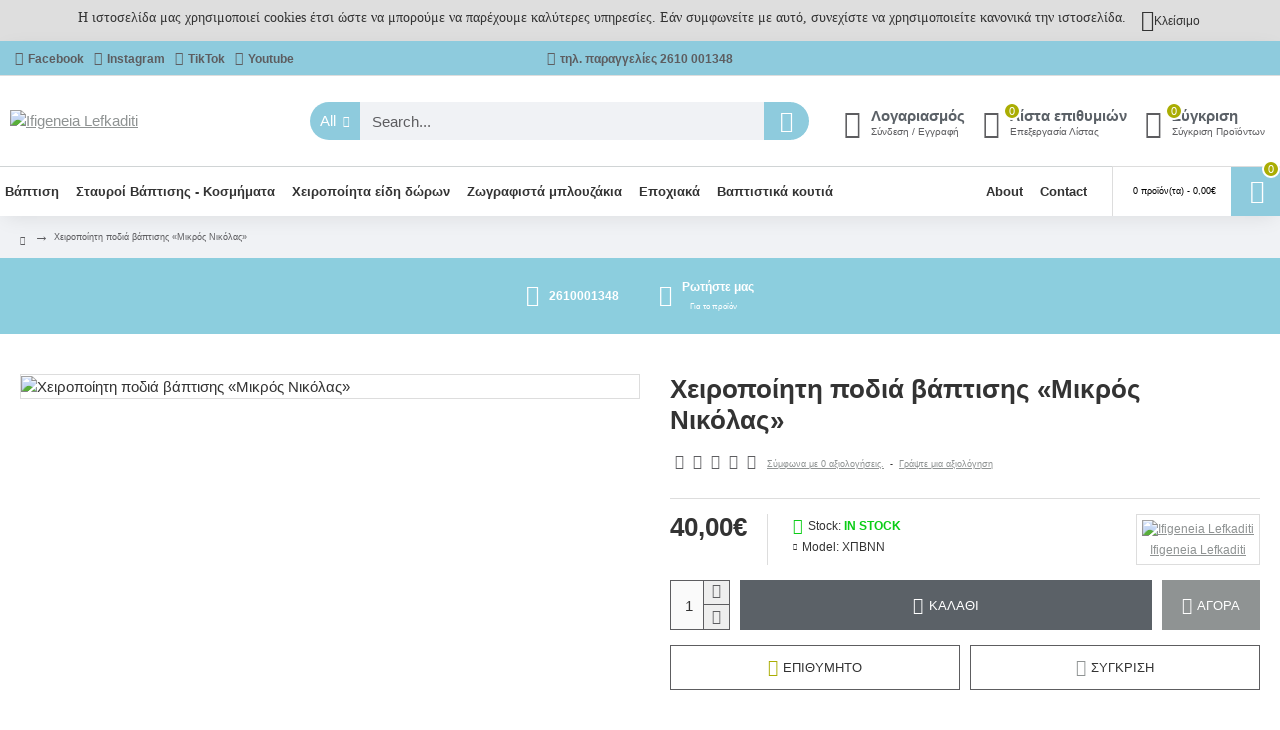

--- FILE ---
content_type: text/html; charset=utf-8
request_url: https://www.google.com/recaptcha/api2/anchor?ar=1&k=6Leuh4oqAAAAAPz6Uw2DLQCbUHedDLT8spS9vza_&co=aHR0cHM6Ly93d3cuaWZpZ2VuZWlhbGVma2FkaXRpLmdyOjQ0Mw..&hl=en&v=PoyoqOPhxBO7pBk68S4YbpHZ&size=normal&anchor-ms=20000&execute-ms=30000&cb=mmr3tfbk9im0
body_size: 49344
content:
<!DOCTYPE HTML><html dir="ltr" lang="en"><head><meta http-equiv="Content-Type" content="text/html; charset=UTF-8">
<meta http-equiv="X-UA-Compatible" content="IE=edge">
<title>reCAPTCHA</title>
<style type="text/css">
/* cyrillic-ext */
@font-face {
  font-family: 'Roboto';
  font-style: normal;
  font-weight: 400;
  font-stretch: 100%;
  src: url(//fonts.gstatic.com/s/roboto/v48/KFO7CnqEu92Fr1ME7kSn66aGLdTylUAMa3GUBHMdazTgWw.woff2) format('woff2');
  unicode-range: U+0460-052F, U+1C80-1C8A, U+20B4, U+2DE0-2DFF, U+A640-A69F, U+FE2E-FE2F;
}
/* cyrillic */
@font-face {
  font-family: 'Roboto';
  font-style: normal;
  font-weight: 400;
  font-stretch: 100%;
  src: url(//fonts.gstatic.com/s/roboto/v48/KFO7CnqEu92Fr1ME7kSn66aGLdTylUAMa3iUBHMdazTgWw.woff2) format('woff2');
  unicode-range: U+0301, U+0400-045F, U+0490-0491, U+04B0-04B1, U+2116;
}
/* greek-ext */
@font-face {
  font-family: 'Roboto';
  font-style: normal;
  font-weight: 400;
  font-stretch: 100%;
  src: url(//fonts.gstatic.com/s/roboto/v48/KFO7CnqEu92Fr1ME7kSn66aGLdTylUAMa3CUBHMdazTgWw.woff2) format('woff2');
  unicode-range: U+1F00-1FFF;
}
/* greek */
@font-face {
  font-family: 'Roboto';
  font-style: normal;
  font-weight: 400;
  font-stretch: 100%;
  src: url(//fonts.gstatic.com/s/roboto/v48/KFO7CnqEu92Fr1ME7kSn66aGLdTylUAMa3-UBHMdazTgWw.woff2) format('woff2');
  unicode-range: U+0370-0377, U+037A-037F, U+0384-038A, U+038C, U+038E-03A1, U+03A3-03FF;
}
/* math */
@font-face {
  font-family: 'Roboto';
  font-style: normal;
  font-weight: 400;
  font-stretch: 100%;
  src: url(//fonts.gstatic.com/s/roboto/v48/KFO7CnqEu92Fr1ME7kSn66aGLdTylUAMawCUBHMdazTgWw.woff2) format('woff2');
  unicode-range: U+0302-0303, U+0305, U+0307-0308, U+0310, U+0312, U+0315, U+031A, U+0326-0327, U+032C, U+032F-0330, U+0332-0333, U+0338, U+033A, U+0346, U+034D, U+0391-03A1, U+03A3-03A9, U+03B1-03C9, U+03D1, U+03D5-03D6, U+03F0-03F1, U+03F4-03F5, U+2016-2017, U+2034-2038, U+203C, U+2040, U+2043, U+2047, U+2050, U+2057, U+205F, U+2070-2071, U+2074-208E, U+2090-209C, U+20D0-20DC, U+20E1, U+20E5-20EF, U+2100-2112, U+2114-2115, U+2117-2121, U+2123-214F, U+2190, U+2192, U+2194-21AE, U+21B0-21E5, U+21F1-21F2, U+21F4-2211, U+2213-2214, U+2216-22FF, U+2308-230B, U+2310, U+2319, U+231C-2321, U+2336-237A, U+237C, U+2395, U+239B-23B7, U+23D0, U+23DC-23E1, U+2474-2475, U+25AF, U+25B3, U+25B7, U+25BD, U+25C1, U+25CA, U+25CC, U+25FB, U+266D-266F, U+27C0-27FF, U+2900-2AFF, U+2B0E-2B11, U+2B30-2B4C, U+2BFE, U+3030, U+FF5B, U+FF5D, U+1D400-1D7FF, U+1EE00-1EEFF;
}
/* symbols */
@font-face {
  font-family: 'Roboto';
  font-style: normal;
  font-weight: 400;
  font-stretch: 100%;
  src: url(//fonts.gstatic.com/s/roboto/v48/KFO7CnqEu92Fr1ME7kSn66aGLdTylUAMaxKUBHMdazTgWw.woff2) format('woff2');
  unicode-range: U+0001-000C, U+000E-001F, U+007F-009F, U+20DD-20E0, U+20E2-20E4, U+2150-218F, U+2190, U+2192, U+2194-2199, U+21AF, U+21E6-21F0, U+21F3, U+2218-2219, U+2299, U+22C4-22C6, U+2300-243F, U+2440-244A, U+2460-24FF, U+25A0-27BF, U+2800-28FF, U+2921-2922, U+2981, U+29BF, U+29EB, U+2B00-2BFF, U+4DC0-4DFF, U+FFF9-FFFB, U+10140-1018E, U+10190-1019C, U+101A0, U+101D0-101FD, U+102E0-102FB, U+10E60-10E7E, U+1D2C0-1D2D3, U+1D2E0-1D37F, U+1F000-1F0FF, U+1F100-1F1AD, U+1F1E6-1F1FF, U+1F30D-1F30F, U+1F315, U+1F31C, U+1F31E, U+1F320-1F32C, U+1F336, U+1F378, U+1F37D, U+1F382, U+1F393-1F39F, U+1F3A7-1F3A8, U+1F3AC-1F3AF, U+1F3C2, U+1F3C4-1F3C6, U+1F3CA-1F3CE, U+1F3D4-1F3E0, U+1F3ED, U+1F3F1-1F3F3, U+1F3F5-1F3F7, U+1F408, U+1F415, U+1F41F, U+1F426, U+1F43F, U+1F441-1F442, U+1F444, U+1F446-1F449, U+1F44C-1F44E, U+1F453, U+1F46A, U+1F47D, U+1F4A3, U+1F4B0, U+1F4B3, U+1F4B9, U+1F4BB, U+1F4BF, U+1F4C8-1F4CB, U+1F4D6, U+1F4DA, U+1F4DF, U+1F4E3-1F4E6, U+1F4EA-1F4ED, U+1F4F7, U+1F4F9-1F4FB, U+1F4FD-1F4FE, U+1F503, U+1F507-1F50B, U+1F50D, U+1F512-1F513, U+1F53E-1F54A, U+1F54F-1F5FA, U+1F610, U+1F650-1F67F, U+1F687, U+1F68D, U+1F691, U+1F694, U+1F698, U+1F6AD, U+1F6B2, U+1F6B9-1F6BA, U+1F6BC, U+1F6C6-1F6CF, U+1F6D3-1F6D7, U+1F6E0-1F6EA, U+1F6F0-1F6F3, U+1F6F7-1F6FC, U+1F700-1F7FF, U+1F800-1F80B, U+1F810-1F847, U+1F850-1F859, U+1F860-1F887, U+1F890-1F8AD, U+1F8B0-1F8BB, U+1F8C0-1F8C1, U+1F900-1F90B, U+1F93B, U+1F946, U+1F984, U+1F996, U+1F9E9, U+1FA00-1FA6F, U+1FA70-1FA7C, U+1FA80-1FA89, U+1FA8F-1FAC6, U+1FACE-1FADC, U+1FADF-1FAE9, U+1FAF0-1FAF8, U+1FB00-1FBFF;
}
/* vietnamese */
@font-face {
  font-family: 'Roboto';
  font-style: normal;
  font-weight: 400;
  font-stretch: 100%;
  src: url(//fonts.gstatic.com/s/roboto/v48/KFO7CnqEu92Fr1ME7kSn66aGLdTylUAMa3OUBHMdazTgWw.woff2) format('woff2');
  unicode-range: U+0102-0103, U+0110-0111, U+0128-0129, U+0168-0169, U+01A0-01A1, U+01AF-01B0, U+0300-0301, U+0303-0304, U+0308-0309, U+0323, U+0329, U+1EA0-1EF9, U+20AB;
}
/* latin-ext */
@font-face {
  font-family: 'Roboto';
  font-style: normal;
  font-weight: 400;
  font-stretch: 100%;
  src: url(//fonts.gstatic.com/s/roboto/v48/KFO7CnqEu92Fr1ME7kSn66aGLdTylUAMa3KUBHMdazTgWw.woff2) format('woff2');
  unicode-range: U+0100-02BA, U+02BD-02C5, U+02C7-02CC, U+02CE-02D7, U+02DD-02FF, U+0304, U+0308, U+0329, U+1D00-1DBF, U+1E00-1E9F, U+1EF2-1EFF, U+2020, U+20A0-20AB, U+20AD-20C0, U+2113, U+2C60-2C7F, U+A720-A7FF;
}
/* latin */
@font-face {
  font-family: 'Roboto';
  font-style: normal;
  font-weight: 400;
  font-stretch: 100%;
  src: url(//fonts.gstatic.com/s/roboto/v48/KFO7CnqEu92Fr1ME7kSn66aGLdTylUAMa3yUBHMdazQ.woff2) format('woff2');
  unicode-range: U+0000-00FF, U+0131, U+0152-0153, U+02BB-02BC, U+02C6, U+02DA, U+02DC, U+0304, U+0308, U+0329, U+2000-206F, U+20AC, U+2122, U+2191, U+2193, U+2212, U+2215, U+FEFF, U+FFFD;
}
/* cyrillic-ext */
@font-face {
  font-family: 'Roboto';
  font-style: normal;
  font-weight: 500;
  font-stretch: 100%;
  src: url(//fonts.gstatic.com/s/roboto/v48/KFO7CnqEu92Fr1ME7kSn66aGLdTylUAMa3GUBHMdazTgWw.woff2) format('woff2');
  unicode-range: U+0460-052F, U+1C80-1C8A, U+20B4, U+2DE0-2DFF, U+A640-A69F, U+FE2E-FE2F;
}
/* cyrillic */
@font-face {
  font-family: 'Roboto';
  font-style: normal;
  font-weight: 500;
  font-stretch: 100%;
  src: url(//fonts.gstatic.com/s/roboto/v48/KFO7CnqEu92Fr1ME7kSn66aGLdTylUAMa3iUBHMdazTgWw.woff2) format('woff2');
  unicode-range: U+0301, U+0400-045F, U+0490-0491, U+04B0-04B1, U+2116;
}
/* greek-ext */
@font-face {
  font-family: 'Roboto';
  font-style: normal;
  font-weight: 500;
  font-stretch: 100%;
  src: url(//fonts.gstatic.com/s/roboto/v48/KFO7CnqEu92Fr1ME7kSn66aGLdTylUAMa3CUBHMdazTgWw.woff2) format('woff2');
  unicode-range: U+1F00-1FFF;
}
/* greek */
@font-face {
  font-family: 'Roboto';
  font-style: normal;
  font-weight: 500;
  font-stretch: 100%;
  src: url(//fonts.gstatic.com/s/roboto/v48/KFO7CnqEu92Fr1ME7kSn66aGLdTylUAMa3-UBHMdazTgWw.woff2) format('woff2');
  unicode-range: U+0370-0377, U+037A-037F, U+0384-038A, U+038C, U+038E-03A1, U+03A3-03FF;
}
/* math */
@font-face {
  font-family: 'Roboto';
  font-style: normal;
  font-weight: 500;
  font-stretch: 100%;
  src: url(//fonts.gstatic.com/s/roboto/v48/KFO7CnqEu92Fr1ME7kSn66aGLdTylUAMawCUBHMdazTgWw.woff2) format('woff2');
  unicode-range: U+0302-0303, U+0305, U+0307-0308, U+0310, U+0312, U+0315, U+031A, U+0326-0327, U+032C, U+032F-0330, U+0332-0333, U+0338, U+033A, U+0346, U+034D, U+0391-03A1, U+03A3-03A9, U+03B1-03C9, U+03D1, U+03D5-03D6, U+03F0-03F1, U+03F4-03F5, U+2016-2017, U+2034-2038, U+203C, U+2040, U+2043, U+2047, U+2050, U+2057, U+205F, U+2070-2071, U+2074-208E, U+2090-209C, U+20D0-20DC, U+20E1, U+20E5-20EF, U+2100-2112, U+2114-2115, U+2117-2121, U+2123-214F, U+2190, U+2192, U+2194-21AE, U+21B0-21E5, U+21F1-21F2, U+21F4-2211, U+2213-2214, U+2216-22FF, U+2308-230B, U+2310, U+2319, U+231C-2321, U+2336-237A, U+237C, U+2395, U+239B-23B7, U+23D0, U+23DC-23E1, U+2474-2475, U+25AF, U+25B3, U+25B7, U+25BD, U+25C1, U+25CA, U+25CC, U+25FB, U+266D-266F, U+27C0-27FF, U+2900-2AFF, U+2B0E-2B11, U+2B30-2B4C, U+2BFE, U+3030, U+FF5B, U+FF5D, U+1D400-1D7FF, U+1EE00-1EEFF;
}
/* symbols */
@font-face {
  font-family: 'Roboto';
  font-style: normal;
  font-weight: 500;
  font-stretch: 100%;
  src: url(//fonts.gstatic.com/s/roboto/v48/KFO7CnqEu92Fr1ME7kSn66aGLdTylUAMaxKUBHMdazTgWw.woff2) format('woff2');
  unicode-range: U+0001-000C, U+000E-001F, U+007F-009F, U+20DD-20E0, U+20E2-20E4, U+2150-218F, U+2190, U+2192, U+2194-2199, U+21AF, U+21E6-21F0, U+21F3, U+2218-2219, U+2299, U+22C4-22C6, U+2300-243F, U+2440-244A, U+2460-24FF, U+25A0-27BF, U+2800-28FF, U+2921-2922, U+2981, U+29BF, U+29EB, U+2B00-2BFF, U+4DC0-4DFF, U+FFF9-FFFB, U+10140-1018E, U+10190-1019C, U+101A0, U+101D0-101FD, U+102E0-102FB, U+10E60-10E7E, U+1D2C0-1D2D3, U+1D2E0-1D37F, U+1F000-1F0FF, U+1F100-1F1AD, U+1F1E6-1F1FF, U+1F30D-1F30F, U+1F315, U+1F31C, U+1F31E, U+1F320-1F32C, U+1F336, U+1F378, U+1F37D, U+1F382, U+1F393-1F39F, U+1F3A7-1F3A8, U+1F3AC-1F3AF, U+1F3C2, U+1F3C4-1F3C6, U+1F3CA-1F3CE, U+1F3D4-1F3E0, U+1F3ED, U+1F3F1-1F3F3, U+1F3F5-1F3F7, U+1F408, U+1F415, U+1F41F, U+1F426, U+1F43F, U+1F441-1F442, U+1F444, U+1F446-1F449, U+1F44C-1F44E, U+1F453, U+1F46A, U+1F47D, U+1F4A3, U+1F4B0, U+1F4B3, U+1F4B9, U+1F4BB, U+1F4BF, U+1F4C8-1F4CB, U+1F4D6, U+1F4DA, U+1F4DF, U+1F4E3-1F4E6, U+1F4EA-1F4ED, U+1F4F7, U+1F4F9-1F4FB, U+1F4FD-1F4FE, U+1F503, U+1F507-1F50B, U+1F50D, U+1F512-1F513, U+1F53E-1F54A, U+1F54F-1F5FA, U+1F610, U+1F650-1F67F, U+1F687, U+1F68D, U+1F691, U+1F694, U+1F698, U+1F6AD, U+1F6B2, U+1F6B9-1F6BA, U+1F6BC, U+1F6C6-1F6CF, U+1F6D3-1F6D7, U+1F6E0-1F6EA, U+1F6F0-1F6F3, U+1F6F7-1F6FC, U+1F700-1F7FF, U+1F800-1F80B, U+1F810-1F847, U+1F850-1F859, U+1F860-1F887, U+1F890-1F8AD, U+1F8B0-1F8BB, U+1F8C0-1F8C1, U+1F900-1F90B, U+1F93B, U+1F946, U+1F984, U+1F996, U+1F9E9, U+1FA00-1FA6F, U+1FA70-1FA7C, U+1FA80-1FA89, U+1FA8F-1FAC6, U+1FACE-1FADC, U+1FADF-1FAE9, U+1FAF0-1FAF8, U+1FB00-1FBFF;
}
/* vietnamese */
@font-face {
  font-family: 'Roboto';
  font-style: normal;
  font-weight: 500;
  font-stretch: 100%;
  src: url(//fonts.gstatic.com/s/roboto/v48/KFO7CnqEu92Fr1ME7kSn66aGLdTylUAMa3OUBHMdazTgWw.woff2) format('woff2');
  unicode-range: U+0102-0103, U+0110-0111, U+0128-0129, U+0168-0169, U+01A0-01A1, U+01AF-01B0, U+0300-0301, U+0303-0304, U+0308-0309, U+0323, U+0329, U+1EA0-1EF9, U+20AB;
}
/* latin-ext */
@font-face {
  font-family: 'Roboto';
  font-style: normal;
  font-weight: 500;
  font-stretch: 100%;
  src: url(//fonts.gstatic.com/s/roboto/v48/KFO7CnqEu92Fr1ME7kSn66aGLdTylUAMa3KUBHMdazTgWw.woff2) format('woff2');
  unicode-range: U+0100-02BA, U+02BD-02C5, U+02C7-02CC, U+02CE-02D7, U+02DD-02FF, U+0304, U+0308, U+0329, U+1D00-1DBF, U+1E00-1E9F, U+1EF2-1EFF, U+2020, U+20A0-20AB, U+20AD-20C0, U+2113, U+2C60-2C7F, U+A720-A7FF;
}
/* latin */
@font-face {
  font-family: 'Roboto';
  font-style: normal;
  font-weight: 500;
  font-stretch: 100%;
  src: url(//fonts.gstatic.com/s/roboto/v48/KFO7CnqEu92Fr1ME7kSn66aGLdTylUAMa3yUBHMdazQ.woff2) format('woff2');
  unicode-range: U+0000-00FF, U+0131, U+0152-0153, U+02BB-02BC, U+02C6, U+02DA, U+02DC, U+0304, U+0308, U+0329, U+2000-206F, U+20AC, U+2122, U+2191, U+2193, U+2212, U+2215, U+FEFF, U+FFFD;
}
/* cyrillic-ext */
@font-face {
  font-family: 'Roboto';
  font-style: normal;
  font-weight: 900;
  font-stretch: 100%;
  src: url(//fonts.gstatic.com/s/roboto/v48/KFO7CnqEu92Fr1ME7kSn66aGLdTylUAMa3GUBHMdazTgWw.woff2) format('woff2');
  unicode-range: U+0460-052F, U+1C80-1C8A, U+20B4, U+2DE0-2DFF, U+A640-A69F, U+FE2E-FE2F;
}
/* cyrillic */
@font-face {
  font-family: 'Roboto';
  font-style: normal;
  font-weight: 900;
  font-stretch: 100%;
  src: url(//fonts.gstatic.com/s/roboto/v48/KFO7CnqEu92Fr1ME7kSn66aGLdTylUAMa3iUBHMdazTgWw.woff2) format('woff2');
  unicode-range: U+0301, U+0400-045F, U+0490-0491, U+04B0-04B1, U+2116;
}
/* greek-ext */
@font-face {
  font-family: 'Roboto';
  font-style: normal;
  font-weight: 900;
  font-stretch: 100%;
  src: url(//fonts.gstatic.com/s/roboto/v48/KFO7CnqEu92Fr1ME7kSn66aGLdTylUAMa3CUBHMdazTgWw.woff2) format('woff2');
  unicode-range: U+1F00-1FFF;
}
/* greek */
@font-face {
  font-family: 'Roboto';
  font-style: normal;
  font-weight: 900;
  font-stretch: 100%;
  src: url(//fonts.gstatic.com/s/roboto/v48/KFO7CnqEu92Fr1ME7kSn66aGLdTylUAMa3-UBHMdazTgWw.woff2) format('woff2');
  unicode-range: U+0370-0377, U+037A-037F, U+0384-038A, U+038C, U+038E-03A1, U+03A3-03FF;
}
/* math */
@font-face {
  font-family: 'Roboto';
  font-style: normal;
  font-weight: 900;
  font-stretch: 100%;
  src: url(//fonts.gstatic.com/s/roboto/v48/KFO7CnqEu92Fr1ME7kSn66aGLdTylUAMawCUBHMdazTgWw.woff2) format('woff2');
  unicode-range: U+0302-0303, U+0305, U+0307-0308, U+0310, U+0312, U+0315, U+031A, U+0326-0327, U+032C, U+032F-0330, U+0332-0333, U+0338, U+033A, U+0346, U+034D, U+0391-03A1, U+03A3-03A9, U+03B1-03C9, U+03D1, U+03D5-03D6, U+03F0-03F1, U+03F4-03F5, U+2016-2017, U+2034-2038, U+203C, U+2040, U+2043, U+2047, U+2050, U+2057, U+205F, U+2070-2071, U+2074-208E, U+2090-209C, U+20D0-20DC, U+20E1, U+20E5-20EF, U+2100-2112, U+2114-2115, U+2117-2121, U+2123-214F, U+2190, U+2192, U+2194-21AE, U+21B0-21E5, U+21F1-21F2, U+21F4-2211, U+2213-2214, U+2216-22FF, U+2308-230B, U+2310, U+2319, U+231C-2321, U+2336-237A, U+237C, U+2395, U+239B-23B7, U+23D0, U+23DC-23E1, U+2474-2475, U+25AF, U+25B3, U+25B7, U+25BD, U+25C1, U+25CA, U+25CC, U+25FB, U+266D-266F, U+27C0-27FF, U+2900-2AFF, U+2B0E-2B11, U+2B30-2B4C, U+2BFE, U+3030, U+FF5B, U+FF5D, U+1D400-1D7FF, U+1EE00-1EEFF;
}
/* symbols */
@font-face {
  font-family: 'Roboto';
  font-style: normal;
  font-weight: 900;
  font-stretch: 100%;
  src: url(//fonts.gstatic.com/s/roboto/v48/KFO7CnqEu92Fr1ME7kSn66aGLdTylUAMaxKUBHMdazTgWw.woff2) format('woff2');
  unicode-range: U+0001-000C, U+000E-001F, U+007F-009F, U+20DD-20E0, U+20E2-20E4, U+2150-218F, U+2190, U+2192, U+2194-2199, U+21AF, U+21E6-21F0, U+21F3, U+2218-2219, U+2299, U+22C4-22C6, U+2300-243F, U+2440-244A, U+2460-24FF, U+25A0-27BF, U+2800-28FF, U+2921-2922, U+2981, U+29BF, U+29EB, U+2B00-2BFF, U+4DC0-4DFF, U+FFF9-FFFB, U+10140-1018E, U+10190-1019C, U+101A0, U+101D0-101FD, U+102E0-102FB, U+10E60-10E7E, U+1D2C0-1D2D3, U+1D2E0-1D37F, U+1F000-1F0FF, U+1F100-1F1AD, U+1F1E6-1F1FF, U+1F30D-1F30F, U+1F315, U+1F31C, U+1F31E, U+1F320-1F32C, U+1F336, U+1F378, U+1F37D, U+1F382, U+1F393-1F39F, U+1F3A7-1F3A8, U+1F3AC-1F3AF, U+1F3C2, U+1F3C4-1F3C6, U+1F3CA-1F3CE, U+1F3D4-1F3E0, U+1F3ED, U+1F3F1-1F3F3, U+1F3F5-1F3F7, U+1F408, U+1F415, U+1F41F, U+1F426, U+1F43F, U+1F441-1F442, U+1F444, U+1F446-1F449, U+1F44C-1F44E, U+1F453, U+1F46A, U+1F47D, U+1F4A3, U+1F4B0, U+1F4B3, U+1F4B9, U+1F4BB, U+1F4BF, U+1F4C8-1F4CB, U+1F4D6, U+1F4DA, U+1F4DF, U+1F4E3-1F4E6, U+1F4EA-1F4ED, U+1F4F7, U+1F4F9-1F4FB, U+1F4FD-1F4FE, U+1F503, U+1F507-1F50B, U+1F50D, U+1F512-1F513, U+1F53E-1F54A, U+1F54F-1F5FA, U+1F610, U+1F650-1F67F, U+1F687, U+1F68D, U+1F691, U+1F694, U+1F698, U+1F6AD, U+1F6B2, U+1F6B9-1F6BA, U+1F6BC, U+1F6C6-1F6CF, U+1F6D3-1F6D7, U+1F6E0-1F6EA, U+1F6F0-1F6F3, U+1F6F7-1F6FC, U+1F700-1F7FF, U+1F800-1F80B, U+1F810-1F847, U+1F850-1F859, U+1F860-1F887, U+1F890-1F8AD, U+1F8B0-1F8BB, U+1F8C0-1F8C1, U+1F900-1F90B, U+1F93B, U+1F946, U+1F984, U+1F996, U+1F9E9, U+1FA00-1FA6F, U+1FA70-1FA7C, U+1FA80-1FA89, U+1FA8F-1FAC6, U+1FACE-1FADC, U+1FADF-1FAE9, U+1FAF0-1FAF8, U+1FB00-1FBFF;
}
/* vietnamese */
@font-face {
  font-family: 'Roboto';
  font-style: normal;
  font-weight: 900;
  font-stretch: 100%;
  src: url(//fonts.gstatic.com/s/roboto/v48/KFO7CnqEu92Fr1ME7kSn66aGLdTylUAMa3OUBHMdazTgWw.woff2) format('woff2');
  unicode-range: U+0102-0103, U+0110-0111, U+0128-0129, U+0168-0169, U+01A0-01A1, U+01AF-01B0, U+0300-0301, U+0303-0304, U+0308-0309, U+0323, U+0329, U+1EA0-1EF9, U+20AB;
}
/* latin-ext */
@font-face {
  font-family: 'Roboto';
  font-style: normal;
  font-weight: 900;
  font-stretch: 100%;
  src: url(//fonts.gstatic.com/s/roboto/v48/KFO7CnqEu92Fr1ME7kSn66aGLdTylUAMa3KUBHMdazTgWw.woff2) format('woff2');
  unicode-range: U+0100-02BA, U+02BD-02C5, U+02C7-02CC, U+02CE-02D7, U+02DD-02FF, U+0304, U+0308, U+0329, U+1D00-1DBF, U+1E00-1E9F, U+1EF2-1EFF, U+2020, U+20A0-20AB, U+20AD-20C0, U+2113, U+2C60-2C7F, U+A720-A7FF;
}
/* latin */
@font-face {
  font-family: 'Roboto';
  font-style: normal;
  font-weight: 900;
  font-stretch: 100%;
  src: url(//fonts.gstatic.com/s/roboto/v48/KFO7CnqEu92Fr1ME7kSn66aGLdTylUAMa3yUBHMdazQ.woff2) format('woff2');
  unicode-range: U+0000-00FF, U+0131, U+0152-0153, U+02BB-02BC, U+02C6, U+02DA, U+02DC, U+0304, U+0308, U+0329, U+2000-206F, U+20AC, U+2122, U+2191, U+2193, U+2212, U+2215, U+FEFF, U+FFFD;
}

</style>
<link rel="stylesheet" type="text/css" href="https://www.gstatic.com/recaptcha/releases/PoyoqOPhxBO7pBk68S4YbpHZ/styles__ltr.css">
<script nonce="Wi7nK5nzSOxs4_XyXr4lZA" type="text/javascript">window['__recaptcha_api'] = 'https://www.google.com/recaptcha/api2/';</script>
<script type="text/javascript" src="https://www.gstatic.com/recaptcha/releases/PoyoqOPhxBO7pBk68S4YbpHZ/recaptcha__en.js" nonce="Wi7nK5nzSOxs4_XyXr4lZA">
      
    </script></head>
<body><div id="rc-anchor-alert" class="rc-anchor-alert"></div>
<input type="hidden" id="recaptcha-token" value="[base64]">
<script type="text/javascript" nonce="Wi7nK5nzSOxs4_XyXr4lZA">
      recaptcha.anchor.Main.init("[\x22ainput\x22,[\x22bgdata\x22,\x22\x22,\[base64]/[base64]/[base64]/bmV3IHJbeF0oY1swXSk6RT09Mj9uZXcgclt4XShjWzBdLGNbMV0pOkU9PTM/bmV3IHJbeF0oY1swXSxjWzFdLGNbMl0pOkU9PTQ/[base64]/[base64]/[base64]/[base64]/[base64]/[base64]/[base64]/[base64]\x22,\[base64]\\u003d\\u003d\x22,\x22wpXChMKaSzLDgsOBw4cUw5jDnsKaw4lGS0LDqsKlIwHCq8Kewq50RixPw7NsBMOnw5DCtcOoH1Q5woQRdsOywr1tCR16w6ZpU03DssKpWiXDhmMTWcOLwrrCosOtw53DqMOzw5lsw5nDvsKcwoxCw57DlcOzwo7CtMOVRhgxw6zCkMOxw4PDhzwfHz1ww5/DicOuBH/Dk0XDoMO4cUPCvcOTR8KIwrvDt8OZw4HCgsKZwo5Hw5Mtwpd0w5zDtlzCl3DDolLDs8KJw5PDui5lwqZIacKjKsKjIcOqwpPCucK3acKwwqVfK35JHcKjP8ODw7IbwrZyV8KlwrANWDVSw6lPRsKkwo0aw4XDpU1LfBPDscO/wrHCs8ONFS7CisOXwq8rwrEFw55AN8OHV3dSFMOAdcKgDcOgMxrCiHshw4PDk0oRw4BIwowaw7DCmUo4PcOJworDkFgJw4/CnEzCtcKsCH3DosOJKUhMfUcBD8KlwqfDpVnCt8O2w53Dg0XDmcOiRS3DhwBvwpl/w75NwoLCjsKcwqQgBMKFZQfCgj/CrxbChhDDo10rw4/DqcKyJCIow5cZbMONwrQ0c8O6VXh3a8OgM8OVdcOKwoDCjFzCgEg+LMOeJRjCm8KQwobDr1BMwqptLcO4I8OPw4XDgQB8w4XDom5Ww47CksKiwqDDnMO+wq3CjWzDsDZXw7bCuRHCs8KtKFgRw6/DlMKLLkjCp8KZw5U6M1rDrnbCrsKhwqLCqxE/wqPCkBzCusOhw5owwoAXw5fDug0OPMKPw6jDn2oJC8OPY8KVOR7DiMKsVjzCt8K3w7M7wo8eIxHCvMOxwrMvQsOLwr4vX8OdVcOgA8OSPSZmw5EFwpFkw4vDl2vDkhHCosOPwrfClcKhOsKqw6/CphnDrsOWQcOXb3UrGxkKJMKRwrPCuBwJw7TCvEnCoALCqBt/woHDv8KCw6dfMmstw4TCvkHDnMKAHFw+w5t+f8KRw4A2wrJxw5fDvlHDgGtMw4Uzwp4pw5XDj8O1woXDl8KOw5c3KcKCw4vCoT7DisOzV0PCtVXCtcO9ETvCucK5alvCqMOtwp0SIDoWwpLDqHA7c8OHScOSwrjCryPCmcKAWcOywp/DohlnCTPCoxvDqMK0wrdCwqjCtcOqwqLDvwXDiMKcw5TCkAQ3wq3CnwvDk8KHMDMNCRLDkcOMdgTDmsKTwrcdw6PCjkoAw4Rsw67Crx/CosO2w6nChsOVEMOHL8OzJMOhNcKFw4ttYsOvw4rDp0V7X8O+G8KdaMO0DcOTDTjCjsKmwrEDZAbCgS/[base64]/DkQHCo0DDsGbDvmISbmksRCXDrsK7R2kOw5DCisK6wpJqI8OGwoJuFgzCpG11w7zCtsO0w5TCuXoAZT7CoFBCwp0RK8OywrTCpRDDusKCw4U+wrw/w49PwooFwp3DhMORw4PCpcOqdMKow6JOw4rCuD8bV8OwK8KRw5DDgcKPwqLDtMKqSMKXw6rCkTYSwpd/wpdlayfDhWrDrC1KQB8jw7l5HcOdHcKiw614HcKsCMKJOzIQw4bCmcKzw6/DuGXDmj3Dv1xmw4pxwrZHwpzCvzV2wpnCkygJK8KwwpFPwpPCjcKzw4wCwrwxc8KGQFLDikJ8F8K/ByAKwozCkcORJ8OZH2Qhw6l0TcK6EcK1w4dBw4XCrsO2fQkew6howpTDuy/CscOCWsOfAzfDgcOzwq9Rw6Y2w7PCi3jDrGJqw7QyBAfDkxkgEMO2woTDpk8pw5HClcOlbGkEw5DCnsOgw67Du8OcDTRswrNTwq7CpxZlSlHDvz/Cv8KOworCnx1ZCcKYAMOAwqTDvGrDsHrCisK0BngFw6huN2vDg8OpesO5w6zDsW7DpsKkw6AMHV0gw6jChcO4wrsfw4TDpSHDpBXDg2URw4TDrsOEw7/DgcKBw7LCgRYKw6MfZMKDJkzCnj/DuGhewoJuDGcEBsKcw41MHHctezrCjDLCmsKsPcKzMXjCvB1pwoxPw6vCnlQTw50NRSDCtcKZwrFcwqHCosK1QQBAwq3DjsK0wq0DEsOZwqlYw5rCuMKPwpQEwoIJw5fCjMOxYl/[base64]/DsXzChcO5wqZ4wrXChxEcUXrCp8KVwqFAGkEPwoJmwrcHR8KQwp7CvWoKwrgyIRfDuMKOwqNKw4HDvsKGTcOla3VbagdFVcOawq3CosKeYSJOw48fw6DDrsOPw7cHw6vDtgUKwp7CqjfCqVTCq8KuwokuwqfDk8Ojwo0dw5nDt8O8w6/[base64]/Dj8OlTlnClQ7DjsKwHgDCrMKSw63ChcKtIF5VPXx1K8KGw40VHQ7ChmdxwpfDhkkKw78swpnCsMKkIsO5w5TDnMKrGivCgsOML8KrwpNawobDmsOXFUbDo0Enw4DDl2gcRcO2Txwww5HCu8Orwo/Dt8KGAy3DuSYrMsOhHMK0acOTw71iBBPDtcOcw6XDg8OgwrDCvcK0w4MLPMKjwqHDn8OZPCHCo8KFc8O3w49mwpXCksKKwqllH8OTWMKrwpYWwrXCmsKKT1TDn8Okw5TDjXY9wok7BcKWwrRzVy7CmsOJHnhFwpfCl2Jfw6nDixLCl0rDgz7Cs3pRwo/DqsOfw4zDq8Oew7goecOlO8OgV8KZSGrCvsKhdAZ7wpLChlRBw71AOQkoEWgsw4/DkMOfwrvDu8Kpwo5iw7kSWxMawqpNLBvCtcOAw7LDjcONw7LDogfCrWR3woXDoMOjKcOxOizDgXbCmn/[base64]/[base64]/CvxzDtyhXw7cEKFbCvVbCpMOmw51/[base64]/Cvh5iwqhkwqE/JMOSPsOcw7QNw6B8w4lwwpFKfWzDqg3Ciz3DukB9w4/Cq8KaTcOHw7HDhsKfwqTDkMKawrPDt8K6w5TDv8OfH0UNcVRdwpDCkkVpbMOeJsOsLcOAwq8rworCvhF5woQkwrt/wqhJdm4gw7YNVng3AsKUKcOgIEkPw7jDoMOMw47CtRY7esKTeRTCkcKHI8KJdg7DvMO+wqlPMcOPQsKGw4QEVcONb8KLw6cfw4Flwo/CjsOWwpbCrGrDksK5w4svBsK3H8OeYcOIFjrDq8O8XVZ+KRlaw61/wpDDs8OEwqgkw6bCqh4bw5TCvsOvwonDk8O+w6TCmcK2H8KJFcKwUUQ+TsOsOsKbDMO8w5Yswq8geiAlUsOLw70bSMOAw5bDkcOSw4cDHGTCucOgU8KwwrLDvjrDgSw5w4wYwph0w6knIcOQHsOhw444HWnDl1DDuFHCl8OYCDE7Umw/[base64]/CnMK8w63DssKXQEEXBgfCpsOuG8OXdXtZIW9/wrHCvjZMw7nDnMOEDSImw67ClsOwwpJPw71aw5HDmWM0w7QbNxxww4DDg8K6worCqV3Dux8ffMK4KsOHwqDDssOhw50GGl1RSRtXYcKeS8KkHcO5Jn7Dl8KkScKkJsK1wrjDgSDCs103cWRjw7LDkcOHSBfCo8KSc0jClsKVECLDl1bCglPDmVjDocK/w6MawrnCsUZILWfDq8OqIcKqwo9hKWTDj8KmSQkzwqt/[base64]/CssK8DMKeeMKAOW1owqRLw7U7ZsODwp3DqMOCwp18AMK9Nisjw6UYw4rCrF7DlMKGw7oQwrzDtsOXC8KEA8OQRQlKwoRrJXXDpcKHXRVEwrzCgcOSZcOgIhfCjXvCoz4RYsKrTMOXFcOuFsOOW8OBI8KJw7vCjArCtG/DmcKVa3XCo1jCmcK7f8K/wr3Di8OYw6xAwqzConwDPn/[base64]/Com/CoUxYwoQsRVEmSsKMwpzDhUHCgDIHw4HChUfDmMOQKMKRwrVtw5zDocKfwpVOwoHCrsKewo9Yw45Pw5XDtMKFw6/CjGPDihfChsOIWxHCusK4IcOmwoHCo27DpMKmw5N/WsO/[base64]/CpFDDqcKrORrDlMKBJcOxT8OcJGppw4DCvVnDnAEtw57Cj8O0wrkLLMK+Bwx0JMKcw7EqwrXCtsOHGsONXQ1gwq3Dl1jDrRAUFzvDtMOow4h7w41jwrDCgSvClsOpeMO/wqMmKsOgDcKpw73Di3w9IcKCXkzCu1LDljI3SsORw6nDvGoJdcKdw75/[base64]/CnsOWQgDCmkI5wrPCgsO5eQTDix8lwq/[base64]/CusKnw73DksOLwofDnHwza2RyQcK0Unlmwr9vXsOAwp9rdio4w4PCvzhSLxgpwq/DmcOXHsOUw5Nkw6Uqw6cHwrTDsEpHHmlwHhcpMC3CkcKwXC00fnDDokbCixDDnMKLFWViAn04Y8K1wqHDjH1qJyYew6fCksOGNsOTw5ALQMOlEBw9FUjCvsKKUyzCrR9DUsKAw5vCuMKpNsKiA8OPIS/Dh8O0wrfDmDfDmnRDacO+wrzDncORwqNiwp1cwobChmXDnh5LKMO0w5jCq8KwJjBVVsKswrtKwrbDuwjCqsKFfVYiwoo9wqhRXsKBUzEJYcO/SMOAw73CmUJpwr1Hw77DgmoFwqAqw63DusK4esKyw7fCrglZw65XHQY/wq/DjcKmw6TDiMK7dU7DqEfDjcKBTiwdHlnDk8K8DMOWDBNHHCocEnHDlsODHjktDU1qwoTDqjjDisKnw79vw4HCl04UwpkwwrAvQXjDtcO/FcKqwqDCg8KJWsOhU8OxATJ8GQNnDj9fwrfDpXPCnQgCECPDkcKPHnHDu8KhSEnDlVwpDMKxFQDDpcKNw7nCrFIIJMKkZcOCw54wwrnDtsKfaAFnw6XCpsOwwqVwNwvCjcO0w4lWw7DCgsOxBsOFSDcJwo3DpsO3w4FDw4XCh2/DkU8PU8KKw7FhIVgmOMKjXsOWw5jDjMKnwr7DgcKjw7ZCwqPCh8OAFsO4CMKeTB/Cl8Ovwrpbwp4PwpRARALCuy/Cjyd0YsOJFHbDgMK7KcKfHGnCmMODBMORdEHDvMOARgXCtj/DnsOhVMKcKzTCi8KQOjALTnMiecOAY3gMw55NBsO6w7hJwo/Ch1A8w67Cr8KWw43DgsKiOcK4MhwENDM7V3nCu8OnO20LUMKZKHXCiMK8wqXDr0w5wrjCkcO4ZCQAwq4wKcKPd8K5GTPCvcKCwpluHEPDvsKUKMKiw6pgw4zDsA/DpgbDhgUMw7cRwrrCicOrw5ZNc3HCksO8w5TDiA52wrnDh8KzEMKYw4HCtTnDpMOdwrvDssKVwqPDl8OewpvDhX3DjsOuwqVMOjhDwpbDqcOOw7HDh1ooGxbCpGdbWMK/LMOXw53DlsKrwo9KwqVWBsOmXgXCrwjDnHXCrsKUMMOIw7p6McO+WcOdwrDCq8OEKcOPR8O2w73CokUWDMKIMG7CnF/CrEnDh1h3w5VLJwnDp8OGwpTCvsKDKsKiW8K2RcOXPcKzQSUAw6oiWEkXwq/CrsOJCCTDrMKlEcKxwogswpgsW8OVw6rDj8K4PcOBNS7DicKwWQ9QFBPCoFULw7wWwr/DiMOCYMKESsKEwpBWw6MoB14QAwjDu8OQwrrDrMK5HltLEMOdOSYVw6JrEWhPQMOiasOyCifCgAXCjAhGwr3Cp2XDljLDqWFxw49cQDQ+JcK/[base64]/DpBw+wqXCghLChMKcwqpKRWTCoWnDvSjCpwjDi8OQwoYVwprCpnJnJMKldhjDqBJiBAvCvSvDiMOLw6bCpcOUwq/Dog3ClWweW8O6wq7CqsOrSsK2w5ZAwq/DncK0wodWwq8Uw4ZOCMOTwq1tVsOlwqkOw7UsYMOtw5Azw5rDmntkwprCvcKDLXXCuRZLGT/CosOFTcOVw6vCmMOmwognAX/DmcONw4bClsK6QsK7NQbDq3JLwr5nw5PCksOOwrLCusKNeMKLw6BowqcCwonCpsOWekdvTX5bwpFDwqcDwqnDusKzw5PDjyPDkW7DqsKMBg/CjsKrH8OLYMODecK4ZiPDusOOwpNiwoXChnA3LybCmMKRw4wtU8K+X0vCjT7DlHQpw5tYUTFRwp4kfcOEOHrCtBfCjcOewqpDw4AewqfCrW/DlcOzwqNHwocPwrdJwpxpdw7CmcO8woQzGsOiWcOqwpQEe0dzaQMHWcOfw7U8w7PChHYYwqXCnUABJcOhKMKHbcOcXMKrw4oPD8OawplCwofDgy8Ywp17PsKewrIaGT1iwo4zBETDqkYFwph/FcKJwqnCqsKyNVN0wqlZGwHCqDDDm8Kqw4BXwoNaw43Cu1zDjcOgw4bDgMO7LwoZw73CpETCnMObbizDn8O/[base64]/DpsOXw6jDgSLCngHCp0DCvMKtTxJ3Y8KTRTlPwr4YwrnCpsOIFsK1D8KPIgxrwrPCmF8IGMKyw7LCgMKpD8KRw5zDr8O7R28ifcOaWMOywqXCplLDrcKHdXPClMOeTivDpMOlTzwdwpBLwrkOwoPCjXPDmcOSw5AUVsOwCMKXEsKhTMO/YMOYYsKdL8KJwq8TwowCw4ctw5t3BcKwZ0DDrcKEYjJiWDovGMKSUsKmBMKMwp5yQ0rCmEHCqVHDu8OTw4Q+axTDsMKpwprCj8OIwpnClcO9w787fMKOOzcYw4/DiMOkeSDDrUdVcsO1AknCosOMwqptC8O4wrtFw53Ch8OvCxluw4DCv8O2Z2Evw6/ClzfDpEXCssOFJMODYCE1woHCuDvDgD/DuylNw61VacODwrvDhhdlwqtlwqwfRcO1wr8oHCbDkzDDlMK5wqNHIsKKw5B1w6towoR4w4dSwpkUw6vCicOTLXfCklpXw7UswrLDsXHCjlQnw6QZwrgkw6A/wpnDriQhY8KHW8Oqwr3CkcORw6lFwoHDl8Osw4nDkHg1wrcGw6DDtgbCmGzDlwjDt27DkMOOw7/Dg8KOGGB4w6x5wofDhBHCh8KmwofCjzl0ZwLDh8OIHGJfXsKCf1stwofDuQ/CisKJCEXCmMOHN8Oxw7jCkMOiw6fDjMKPwrPChmxuwqU9D8Kpw5M9wp1qwp/DuCXDscObNALCosONaV7DmcOTaWBcU8Omc8Kpw5LCpMOnw6XChlgKEg3DtMKYwrs5wpPDskzDpMKrw4vDpMKuwogQw4vCuMK3fiPDmSZ7DTzCuQFYw5FEM1PDpC7CmsKzZR/DpcKhwpA/DTFACcO4LMKSw7TDtcK6w7DCnUcjFVfDisOjeMOcwpBqOGTCg8KRw6jDtjUsBw3CvcOUBcKYw5TCjnIdw65Aw53CnMOza8Kvw4fDmAXDiic/[base64]/ChyzDujbDlyNuBgkAMh7Dn8OYMiYowrfChW3Ciz/CtsKSw4DDtcKRbnXCsADCmjFBcHvDtmLCkDDCmsOELwzDpcOzw6zDlG5Vw7QCw6TClCLDhsKEPsK5wovDt8Oowp7DqQ1tw6HCuzNSw5/DtcOGworClx5kw7nCgVnCm8KZFcK4wrfCgkc7wrZbeXfCgMK2wqEdwqBNWWtZw6nDs1hjwpxYwo3CrSQQJlJNw7AewovCtl4Tw5F5w4HDqBLDucO0DsKyw6fClsKPWcOYw5cne8KMwoQOwpImw7HDuMORJEl3wpXCmsOUw5wMw7zCslbDm8K9Hn/DnSdNw6fCgcKdw7NCw61aT8K3WjgnEVNJKsKlG8KWwrJ5CRbCucOTcXbCvcO0wqvCq8K7w68ySMKod8OmUcOaNXkXw5gtMjLCosKOw7Y0w5oCU1diwovDgj7DtsOtw7hwwopXQsOZL8K8wrMNw6Zewq7DpjjCo8KcIytswqvDgC/[base64]/[base64]/DiDJawpVSwpV2wq1Ne8Kjw6DDrHnDusOtw5HDsMOiw5lKPMOqwrgow6QOw58DYcOpJMOyw7nDlcOiw57DrVnCjcOEw7XDnMK6w518eU0Zwq/[base64]/Dj8O4w55cWxoAwpXCiWvDuMODasO3IsKiwpjCtE1yQik6RyfCjUjDly3DqEnDpGM/exAdWcKaPRHCr0/CrjzDlcK7w5jDhsO/[base64]/wpZew5bCrFXDq8KUai3DnGJ2wqfDhMKBw6grKmfCk8Odwrp1wpBxYjPCskRPw63CiFo7wqsJw6bCsCfDpMKpTxQjwrUiwpU1Q8OSw7dYw5bDu8KVDx8AXW8qfQUeJQnDosOdB35rw4jDi8Omw4PDjcOowolEw6PCncOKw6/DkMOoL293w7s0WMOFw47Dtj/DrMOiwrIIwoZ8E8KMJMKwUUDCuMKhwqbDuE8Vbxk9w4QFd8K3w6HCv8OBeWd/w6VPI8KBdH7Dp8OewrhUG8O5WkfDlsOWL8KJM0sNUsKJVw8YB1xowpbCtsO7bMKJwoF6TC3CjFzCt8OjYzsYwr0YA8OHKgTDsMK/VwEcw7HDnsKFfBNJN8KTwrJrMRVeIMKjaHLCpEnDuhhXd3/DugAMw4NfwqEUbjI+WRHDrsO5wq8NSsOdIBhnL8KtdUAFwqMzwrXDpUZmRE/DoA3Dn8KDFsKvwqrCrn5lVsOCwoZaf8KCHwPDlV06BUVYCWTCt8Orw7vDu8K5wpXDp8OCfsKbXRcZw4bDgGNDwqltWcKzfi7DnsKmw4nDmMOaw5bDuMKTDsK3G8Kqw5/[base64]/DvcO+KgM5wplOXx57eMKlworCq8KsMU/CjgkrbQo7F1fDs2kOMRjDtnfDtxViLUDCsMO8wqHDt8KEwrzChGsNwrPCnMKawoEQFsO0WsKOw5kbw4pZw7LDq8OKw7tTAVgzfMKVURAzw6FwwodnSw9pRibCn0nCvMKiwpxgDjAXwoPDtMOHw4cKw6XCl8ObwosJRcOMdGHDiwgkfWzDhy/DjcOvwr8Wwqd4PCVJwojCjRZLdVZ9TMKRw5nDgz7DpsOIGsOnJRx/V1bCg1zCqsK3wqPCpR3CsMOsDcKIw791w5XDsMKKwq98HcOlBcO6wrDCsSowEhfDhAPCqlrDt8KqUsOdBSghw7lXLk/Cq8KHOcKVw6gxw7kPw70BwrDDt8K2wp7Dhks6G1HDvcOAw4DDqMOpwqXDhjJAwp9Tw5XCqnnDnsOHVcKkwo7DicKfX8OvDn4fCcO7wrDCgRXDoMOvbcKgw7dJwqs7wrnCv8Ovw43CmlnCusK6EsKUwrPDusOKRMKYw6U0w4A8w7YoNMO2woNgwqI/MV3CsUjCpsOVT8O/woXDpVbCoid3X1/DjcOEw7jDi8O+w7bChcOQwqvDoBnCuVB7wqBjw5HCt8KYwr3DvMKQwqTCtBXCusOhDkhrQTJdwqzDl3PDisKvNsOzXMO9w5bCu8OBL8KOw6TCs1fDgsOtT8OrMhTDu0onwqR3wpMhScOkwoDCnBMjwpMLFz5PwoDCmnfDnsKUZ8O1w67DkSIrXg/DrBRrbmbDjFVAw7wCKcOjwo10KMKwwpcPwr0cR8KiJ8KJw6fDu8KRwroTITHDqH/ClS8JSFl/w64UwozDvcKhw6Vuc8O4w5bDrwjCvzDClWvCs8KnwqlYw7rDvMOCR8OhYcK2wqAFwq1gLQXDqsKkwp3CgMKXSH/[base64]/[base64]/bcKwBMKKKcKGw7Vsw4zDo8KEwrLCocKLw4fDu8KOVwoswrtJecOjXSzDssK2PkzDszNgc8O9UcOBKcKFwpwmw7Ihw7sGw4pSG1teUjXCr2UmwpzDvMKGWS7DjBvDk8ObwpA6wrDCiQrDucOzDsKIYBYJDsOsUMKoPQzDjmXDpmVZZcKCw7rDnMKyw4nDjwPDtcOrwo/DmWrCtCRvw640w7A5woB2w7zDhcKAw47DmcOrwpk4BBM0KDrClsOtwq0HesKUUV8Ow7o7w6HDjcKswpIFw5tmw6rCkMO/[base64]/Du8KVw6/DmsOTw6wZwqnCqSrCrcKRS8ODw51+w5dFw4ZTDsOfeG7Duw8ow4XCjMO7V3PChRlOwpwMAMOlw4XDuEnCs8KgNB/CoMKQRnvDp8OJElbCjB/Coz0+R8Kzwr8Qw5HDhXPCtMOxwrLCp8Obe8OOw6hNw5rDkcKXwoNUw57DtcKlacKCwpUWVcOmbiVlw7PChMKrwqYsEyfDlGvCgRcySQpDw4nCqsOCwoDCg8KzUcOSw6rDlU4YB8Kswq84wr/CgMKreQ7CocKIw6nDnyoFw5rDnkt8w54hDMKPw50JDsOrT8KSC8OyLMOVw7nDkj/[base64]/[base64]/CvjHDnMOVwpYCwo3DiFjCrsOTTMO1MWfDisOECMK7NMK9w5gPw7F1w70tSF/Ci0nCrCnCksOvL0F0CCnDq3AqwrMrUQfCo8KecyEdOsO2w6Uww5fCnWXCq8Kcwq9XwoDDq8O3wrk/PMOBwoo9w7HCosOLL1fClzHCjcOMwo1ZCRHChcONZlPDocO5E8KmfgRgTsKMwrTDqMKZF1vDt8OYwrcgGnXDksOFcSDCssKGCA7DgcK1w5NjwpfDrRHDsgsFwq8lTcOzwrhZw4tqNcOafkkPangDSsOgZEszVMOow6kjUx/DmG3CnlRRQTQqw6jCt8KDfMKew794RMKgwrEKLxjCjhfDo0F4wo1Hw6XCnR7Cg8K0w4PDmCDCplXClAgVJMOeXsKEw5R5cXLCo8OzacKAw4DCmTciwpLDr8KZJXZKwqAlCsKYw49ywo3Dox7DuSrDmmLDhV80w5VqCSzCg3TDqcK1w4VxVzzDtcK/cDozwr7DgcK7w5rDsxhUdsKEwq0Nw78cJcOoBsO+b8KMwrYDHMOBBsKLbcO0wp/CucKNXzctbSJVFwF2wpd8wrTDhMKCTsO2bi/DrMK5YHY+d8O5IsOsw4LCtMK0TQdgw4vDoRfDmU/CmcOmwozDlT8Yw4kvKGfCnWDDhcKkwpxVFjEOIhXDo0nCg1nDm8KnUsKhw43CrWscw4PCq8Krc8OKNsOnwoRfNMOuHno1C8Odwp1jFC9/WcOCw51TNURHw6DDm38Zw4PDh8KRMMOSD1TDpX03Rz7ClQVRcMKyc8KUL8K9w43DqsKjcGotW8OyW3HDu8OCwoV/[base64]/Di0zDqcORTmlwRzBJA2fCqjIrK3gkw6LCp8OfC8KRAjA3w6zDsnvDhgzCuMOlw6/CszcpacOsw68JWMKwWg3CgGPCpMKqwo5GwpvCuF/CpcKpWW0Bw6LDqMO8fcOhCsO/woDDt2HCsz5vSx/CgcOPw6XCoMKbGHzDn8KhwrfCo14aZTLCt8OtNcKcOGPDocKPX8OECmTCl8OaC8K1PC/[base64]/CgcOZw40Zwol/[base64]/DnlEHw7ZeDcOQwpZFwpTCqQ0yw7TDr8Obw7VcBcKfw5rChlHDjMO7w4tvBzMowrXCi8Oqwp7CshMBbEo6GmzCr8K2wo/CpsORwp5Xw544w4TCmsOBwqFXax/Cn2XDtnZCX07CpMO4P8KdJkt2w73DmGU9VBnCs8K+wpk6fsO0bgx0EEJ2wp5JwqLCgcOCw4vDhBAPw4zCgMOqw6rDsC0kbhAawoXDpX9xwpQpKcKpdcOqVzh3w5jDvMKdWx1sOh/[base64]/DpcKfwpPDmBYiORhVwrMFDU0eRynDmsO/JsKoJWVjGTTDrsKpPFfDkcK6W2TDvsO0CcO2wochwpEIfhPCu8KBwqHCocKVw5fDscOZw6/ChsOwwrrCncOUYsKYdCjDoHLCj8OCacOTwrYNewJjMzXDkCEhbEjCrS4uw4BlaEoMccKFwrXDqMKjwoPCm0DCtXTCrGYjYMOhScOtwqVsZjzCn1tewptswoLCq2RowoPDm3PDilYqGjTDiXLCiSB/w5koPsK8MsKLfkrDrMOWwofCgsKswqbDqcO8LMKvaMO7wrhmwo/[base64]/wrHDkWENW0pEEj9cLcK/[base64]/CqcKBw4x+dAPCoATCosO/KsOKQivCtidqw6guLX/DrsKQfMKPBgZTScKZVkVVwrcuw7/CocOGUTzCuXUDw4vDssOWwrEnwpbDqsOUwoXDjF7Cuw12wqTCh8OSwrQYIUVYw6Q+w45gw5XCgFpjL0HCpzTDtgxQLV8pJsOvGHxLwpg3akNeHifDkAd4wp/DiMKVwp0hNwjCjnl7wqdHw5bCjwg1RMKwMx9HwplCaMONw7Iew6/[base64]/CqnTDksKvbcKnwowEFBhPw7J6w6t9woY4U23Cr8KCcEvDiGMbEsKtwrzCsxxQRX3DuwDCnsKQwop/wookDWhzd8OCwoVbw71dw41sfx4aTsOLwoptw6/DvMO+PMOTc3NSWMOXIjFNfG3Dj8O+H8OlDMO1V8Kiw4fCjMOww4Rcw7wFw57ClWtpXWtQwr/Cj8KLwppPw40tfVwKw5rDtUvDlMOBfgTCosOWw7PCnADCs33DhMKsDcKfYMOTRsOwwp1hwrl8LGLCt8KHZsOCHwREZcKxf8Kjw4zDvMK3w71San/CscOAwrdqbcKHw7zDsF3Dnk16w7sew5IiwrPCmFBew5jDsUzDnMO6aXggFTslw4/DhXwww7RYJCloRx9Qw7J0w6XCqUHDtX3CqQglw5olw5Myw4Z3HMKuDx3ClWPDq8K0woFRF0htwpHCvTYvQ8OncMKkP8OzFWgXA8K9CjBTwpoJwqNQVMKawqHCosKfRMKhwrbDtH18CV/[base64]/[base64]/KkfDqk0JF8KLwrUDa8Ktw4RTwohqw5rCmsKqwp/[base64]/DscOFw77DlMOlwrXDm8OSw4lQwrvCvsK6dkQ8wrYQw6DDpHTDlMOewpJcQcOlw7BrFMK1w6FPw6EIIUTDj8KnKMOResOHwpHDtMOSwp1Qcmwgw6jDqElHVEnCs8OnIRpgwprDmMK4wrIwY8OQH3lsHMKaA8OcwqfCr8K/HMKqw5vDh8KqScKkPsO1BQNdw7EITRwYB8OucEN9XlLCtsKlw5ghbztLPMK/w7bCjicdHC9YHMOrw53CqMOAwpLDt8K+JcO9w4nDm8K1VmvChsOEw7zCkMKrwo9JcsOGwp7Cm1nDjifChsO0w4XDgFPDhyIyVkYlwrJHL8OJecKfw49owrs9wrvDusKHw7oxwr/[base64]/McOew6USwoU4dsKyP8KQw5tWwpAjwofDmcOSfXXDv8OWwp9MCzLCgsKhBMOeTgjDtk7CosO/X0Y9AsKDMcKfABY1fMOOBMOTVsK3C8OnCglEGG4Hf8O6WC0QYjDDnUlow4lHCgRAWsOQcmPCvHdOw757w5lEd2lhw4/CnsKrP0N2wpdhw4Zsw4/DrBHDiH3DjcKvIy7CmGPCiMOcIcKbw4wGXsK0DQLDuMKZw5/Dkl7DjXvDsjomwqXClhjDo8OIe8OTDDd6P2zCusKVw7pQw7p4w4pHw5LDvMKaU8KAdcKMwodHdzZyfsOUdnwUwoMFEE4kwps1w7VqbS0eEUB/wr/DuyvCmijCuMOLwq5vwprCkgLClMK+QFnDiB1ZwobCg2Z+eQLCmFBnw6LCpUYsw5DDpsKtw6nCo1zCkQjCqVJnSiJyw6/CmzA8wqrCv8Opw5nDhQQ4w7wBNxjDkGBSwpfDp8OqLS/CjMKzPA7CgwPCrcO2w7vCncKTwqzDoMOAVWDCgMKdBAACG8K3w7TDsj8UflQMSMKKBsKZd3zCinLCicOQf33Ct8KtLMOdRsKywr9uLMOkfcONORRYNcKEwo9kTWbDv8OREMOqKMO9X0/Do8OKwp7CjcO8L1/DhXxRw4QHw4XDmsK+w4R6woppw6XCqMOEwr4Tw6QNw5Ynw6zCnMKawrvDmwvCgcOXACHDrE7CghvDqAvCg8OYGsOGJMOJw4TCmMK1TTXCgsOfw5A6UmHCp8K9RsKTLMORQ8OcYFPCszPCr1vDrC8PF1Ebfls/w74ewoLCtyPDq8KWeEAAKifDv8KUw7Anw5lbVl7CpsO1wr/[base64]/[base64]/ConVZJVBNw47CiCXDu8KXwonCqjrCn8KYDzTDr3ITw7tFw5DCk2XDgMOmwqjChsK/eUQnLcOmfXg0w5DDm8OSYS8Hw44Owq7CjcKBZUQbHsOXwp0vP8KDegUgw5jDl8OnwqRpaMOBW8OCwpI7w5BaQsOdw74zw6/CtMOXNmrClMKCw6pqwrJhw6HDpMKcKU1tMcO4L8KLL1TDiwfDt8K6wooiwqF2woPDhWg1dzHCgcKMwqfDtcKcw6PDshccHRsZw7URwrHCpX12UFjCgXjCoMOXw6rDo23CrcO4Vz3Ct8KZZz3DscOVw7EedsO1w7jCg3XDk8O/LsKAW8OXwofCkULCksKMH8Olw7zDkAFew4BNacOnwqnDgwAHwrgnw6LCpm/Ds3Iwwp7DlVrDhxEcGMK9OwjCvn5aJ8KhM1AlGsKiUsKGQlLCkljDgcKGGB9ew69Fw6IAJ8KZwrTCiMKlVCLDk8ONw7BfwqwJwr0lfj7CkMKkwpMVwpLCtD7CgT/[base64]/DisKYSDxCw4DClGVQwq4DHSVcw5PDj8OSwrfDuMKRR8K0wrbCqsOoWMOhc8OuIsORwrYkQcOib8KXJcO4RGrClnbCk2DCvcOWOCrCqcK+YgzDvsO4FMOSbMKbBcOfwpvDgTvDrcO3wokUIsK/dMOZEX0NfsO+w7/[base64]/ClAjCusOGw5Npw5fCuCPCscKAwo7DqwRtAsKKwqggwq8fwqtsPnjDkS0oaiPCusKEwoDCvlwbwr8sw6p3wpjCgMOEKcKOIGDCgcKpwrbDlcKsB8KIOF7DkjRHPcKxCHdEw4vDp1PDq8OAwp9hCRoNw4QXw4/Cm8OewrnDqcKZw7YofsOjw4FbwqvDscOxFMK+w7UBTGTDnxLCsMK7wo/[base64]/Wn44woQ4w4Uxw4grw7pSw4LDtMKZDsOiw7vCqzdTw6VrwprCniEhwppKw6/CgMOOHQ7Cl0ROIcOEw5RXw4ofwrjDqgTDpMOtw5hiRURFwr8xw6dDwoswKFw3w5/DhsKZFsOGw4jDsWQ3wpE+QThEw6zCk8OYw4pxw6fCnzUJw5bDqiBNVcKPYsOPw73DlkFzwrfCrRcAAxvCiiwSw4A3w4PDhjRHwpcdNRHCkcKNwprCnF7DjMOdwpoJTcKAZcK3ak8uwqjDp2nCicKIUBlyV2wGPw/Dng4AUg8pw5FmfyQ+R8KXwpsLwoTDgcOMw7DDisKPKwM0wojChcOUK0I3wpDDtgEOXsOVW3JGRWnDscOKw4zDlMOHCsOLcEsYwqcDSRbCpMKwXE/[base64]/wrbCvsOOPMK7woI1wrzCmyvDrcOQGHh0HMKgw4YeVDxCw74sKhEWHMOPXsOYw7LDncOxLy8dIisVHMKUwodmwopjOBvClxcmw6XDmmsWw4Yew6jClGwEeD/[base64]/w6nDizvDu8Kzwp/DvxrCoyTCqcOEdcOeZsKzw5stwq0XMcK+wpwQZsOswr83w6HDrhTDlV9aQjPDtSQKJsKAwrPDmsO/fWLCrERcwrM9w408wpHCkQ8TUXLDoMOWwr0kwqPCu8KBwoFjUXZNwo7Dt8OBwr7DncK+wqw8aMKIw7/DscKAUcOZJ8OFFzVUJMOiw6DDlgUKwr/CpwUrw7NPw6TDlRV2fcK/[base64]/CjjzCqXXDkkvCs0vDisObw5gzwqd9w6A3XCjCqmbDpDzDu8OMfwEyXcOPclkRXUfDt0QxEC7ClyNaDcOqwos2BCMOaTDDusKAPUlhwqjDpAjDnsOow58TFFrDiMOYIy/DuRMwb8K3fEQlw5nDq0HDnsKQw7R8w6w9C8OgN1DCu8KwwphHdwDDi8KmaVTDr8KwBMK0wqDCkBd6wpTCjkEcw44gTsKwA0LCuBPDsFHCmcORPMOewql7ZsOVasKaM8OmKMOfRlrCgmZUCcO/P8K+dh51wofDocO7w5woR8O7F2bDlMOUwrrCtkw1L8OuwqZFw5Mpw5LCqjgFVMOnw7UzM8OnwqUNaEFOw5PDnMKFCcKdwqzDksKDBMK/GxjDjMOuwpdNwqnDu8Knwq7CqMKNS8OVLls/w4McN8KwPcOcaSVbwrwiCF7DrE4uaFMlw7rDlsKzwoBiw6nDjsOtXEfCsWbCgMKYEcOFw7TCiijCp8OvFcOrMsOQXG5YwrA+AMK+VMOVF8KTw4/DvAnDhMKzw4g4CcO1PmrDkGl5wrwJacOLMiRFRcKRwoxmVlLChVDDl2HCiynCinZmwokNw57DpjHCijglwrZuw73ClUzDuMO0TG/CqmvCv8Ohw6DDhsKKGUTDtMKHw6h+wpfDh8KBworDsH5QagAgw5sRw7gkA1DCuhQywrfCtMO9GWkBA8Knw7vCtWsrw6cgVcOxwrwqakzDqE3DjMOGe8KIdERVDcKBwrF2woLClwI3KHY/XTtpwojCul0ww5huwpwBYBnDqMOdwr/DtQASZsOoT8KmwqUsJHBOwqkRCMKAYMK4aHZSHzTDs8Kowq/CpsKcfMOaw5bCrzU/wpHDjMKQAsK8wrVqwqHDpz8BwrvCn8ObVcK8MsKHwrXCrMKvHcOvwq1fw4PCs8KQdDgAwq/DgW9zwp1oMXFawqXDtC/[base64]/Cg1jCo1TCoD7Cp0Vyw4cCRMKLw7BuYlQrwp7DrnNJZhPDgAPCvcOpV2N7wo3CjybCnVgqw5N9wqvCm8OcwpxIf8K/PsKxYcOEw44BwoHCszsoHcKCGsKOw5XCucO5wqnDoMOteMK2w4DDmMKRw4rCqMK2w64Ywop/bj43J8O1w6TDhsOyPnNUCnw1w4I6KWHCscOGOsOZw5zCiMOKw6HDl8OIJsOkBCPDqsKJJcOpRALDpMKJw5p+wrPDg8KTw4rDtwzCh1zDnsKTWwLClkTDr3M/wpXCosOHw4kawpbCmsKsOcKkwqHCvsKmwqpEX8Owwp7DixbChRvDrRnChQbDkMOhCsOEwpzDkcKcwoHChMODwp7DjlfCr8KXBsO4cUXCm8OREcOfw44cHhxcEcOkAMK9LQNabGnCnMOFwq/Cq8OEw5o1w4k/ZzLDkEPChUjDq8O9woDDvlwXw6BIZDg0w6XDpzDDtAN/BnjCrTZYw4nDlTzCvsKkwp/DqzTCncO3w4plw453w6xLwr3DsMOSw5fCsGE3EhpQaRcUwr/Dm8O4wq/CgcKHw7vDiXDCvBkxMQxzNMKaLHjDhjUaw6zCn8KfdcOCwplHKcKPwq3ClMKIwoo+wo3DusOsw7PDqMK7T8KMUTXCj8KWwovCtD3Dui/Dp8KLwqPCvhh2wrs+w5hAwr/Dh8OFLAZibkXDp8KuGwLCncKUw7rDhGUWw6PCjg7DrcKKwo3DhX/CnnNrCl0tw5TDmUnCqDhxDMOew5oCERnCrBAUasKQw6PDilJhw5zCjsOVaAnDiW3DrsKqdMO+Z2XDssOsNQktX0cSdFJ/wozCiw/CgTlgw7rCtR/CsEdkBcKfwqXDmGfDh0YJw7jDm8OeIlPCu8OTVcO7DkgXfCzDjS5EwoIDwrvDuxjDsCoJwoLDs8KzQcKhM8K2w5fDn8K+w6ktIcOOLsO2D3LCox7DgUMpKQTCrcOkwqYpcHBPw57DpGk9JyjChV1CO8OoQFcBwoDDlC/DpQY/w4h3w65YQi7Cj8KWXFYSEmVdw6HDhzhywpTCiMKrZiLDpcKiw63Dj0PDpkrCvcKswrzCosK+w4Y6bMOWw5DCpRXCplXCgiXCrwRPw4Zlw4rDolPDk1gWUsKcWcKewopkw5h3NCjCty5gwq1OL8O6Kitswrclw693w595w6rDoMOlw5zCrcKswp0/wpdRw5nDisK3dhfCmsO7KcOEwptIc8KCaBkYw5tew5rCo8KhLkhEw78rwp/CtBBRw6J0Ti17DMKZCAXCusK4wrrDjibDgEIiAWJbDMK2Q8OowrPDvihENl7Ct8O/[base64]/DsMKTwoTDhV5TU27CrGZmXcKcw7bCt8OpwqDCnhzDjTQrTA4iOmtNcHzDrGjDisKiwrLCicK8CMO6wrvDicOrI3rDtWzDkVDDosOWKsOiwpHDpMKgw57Dg8KxGGQTwqpMwr7DlFZlwr/ClsOVw4NkwrBhwrXCn8KuZQzDoFTDv8O5woEFw64JYcKew5vCiBDDksOZw7zDh8OxeBTDkMOTw7/[base64]/[base64]/CuEPCjsO9w7w2VHAiw79hwqjCgwvDsx/DpDhtVcO8EcONw7x/DMK7wqFVSEbDsHZowrTCsiLDkH5xFBfDgMO6SsOwPsOxw7Ugw5klRMOsM0R8wqDDosKGwqnCtsObLngcXcOvQMODwrvDmsOGfcOwNcKowpMbI8O+bMKOWMOXH8KTHcOuwp7DrURkwqIiVsKWdyoJF8KYw5/Dly7CtHBBwrLCkyXDgcKxwofCkSnCkMOKwpPCsMK9ZcOeShrCocOTc8KSIxgPeGtxfCfCmGUHw5DCo2/DrkvDgcOzFcOLVEsOC2zDkMOIw7cvGGLCpsO+wqzDnsKHw5Q+dsKbwpJKCcKOKcOaVMOWw7PDs8K8ByjCs210CgsAwpEZNsOoRg4CWsOOwrzDkMOYwoZCZcOawoLDlHY/w4TDqcKmw5TDncKaw6pWwrjCiwnCsAPClcOJwq7DusObw4rCnsOPwr/DjcK/eGEOP8KAw5ZcwqUrSWjCr1nCvsKawrfDt8OIL8K5wrDCoMOeGW4gSwMKbsKkQcOuw6LDnm7CqEENw5fCocOIw4bDmQzDq1nChDTCnH7ChEwaw7BCwoctw491wrLCgTcew6ZAw5bCv8OhC8KLw4svUcKpwr/DlX3DmHkESw9gNcOfOBDCi8KkwpRLXiPCh8KSC8OVOh9cwrtbXVtZPAIbwolkb0Znw5sIw7t+WsONw715fMOKwpPCsUw/acKhwqzCusO5Z8OtJ8OYaV7CvcKIwrQsw6JzwrFkEsOiw6A9w4/Cu8KtScK+KW7DocKrwrDCncOGXsOpC8KFw4c3woBBE1U5worDrsKFwq3CnSvDrMO4w6Z0w6XDjG7CnyJ3fMOQwqPDq2JadmXDgVpsQMOoOMKaH8OHHGrDok5gwrfCr8KhD0TCqTcVIcOPfcKAwowTUCLDiA1Wwp/CpjVZwpTDkRIfccKCSsO6PSfCucOqwr7DpiPDhlYuKcOzw5HDvcOsF3LCpMKSOsOTw4Q+ZXrDs18xw6jDjXkKw6pPwoBCwofCncK9wqHCvywiwpHDuQsQGsKZDFw6aMOVOBZ+w54OwrEhPw/Ci2nCj8K/woJNwrPCi8OAw4x1w65ww5JlwrvCrsO1fcOfAAlYMH/DiMKVwox2wrnDjsOVw7QIFCMWRk8QwptWTsOpwq0PYMKVNzF4wpfDq8O+w7XDoRImwq4qw4HCuyrDnmB+BMO8wrXDm8Kew6IsNljCrHXDlcKbw4cxw7l/w6Mywo40wpJwS1XCtm5DXiFVNsK6fibDicKtOhbCklMLZVZOw4dbwrnDpyVaw68oPWDChSdOwrLDmyhow63DjGrDgS4NEcOqw6LDj3wywrvDkWp/w5ZjHcK+VsKoQ8KnHsKmB8KNOiFYwqNzw6rDowUgUhQPwrTDssKVCjIZwpHDimklwp1sw5vDlAfCrjvCjCjDvcO0RsKLw7d/[base64]/CgjHDg2szwpwqK8OMw77DiMKFJ8KXQWDDlcOyT8ONAsK1HU7DtcObwrfCpRrDlSh6wq4UIMKzwqY4w5HClcKtPQHCncOswrEJLhB0w7c4axtJwp44c8OSw47DgMOqVl0XDwHDgcKYwpnDtHfDt8OuZcK1IlvDjMO9LF7CslVEIxI2G8KKwr/Di8K3wpXDsipCKMKoPHDCmG8MwoNBwpDCusKrJ1NZK8KTe8OUdxDDpzHDgMOXJXxBQFEow5TDl0zDl2HCmjPDocOhFMKmEMKawrbCisOzNAN3wo/Ct8O3PT9ww4vCmMOswo3DtcOGPMOnF1pRwrguwoYiwpfDs8OQwoA3K13ClsK1wrBZSCMxwp8MDcKBfxTCiWZsDFhmw44\\u003d\x22],null,[\x22conf\x22,null,\x226Leuh4oqAAAAAPz6Uw2DLQCbUHedDLT8spS9vza_\x22,0,null,null,null,1,[21,125,63,73,95,87,41,43,42,83,102,105,109,121],[1017145,768],0,null,null,null,null,0,null,0,1,700,1,null,0,\[base64]/76lBhnEnQkZnOKMAhmv8xEZ\x22,0,0,null,null,1,null,0,0,null,null,null,0],\x22https://www.ifigeneialefkaditi.gr:443\x22,null,[1,1,1],null,null,null,0,3600,[\x22https://www.google.com/intl/en/policies/privacy/\x22,\x22https://www.google.com/intl/en/policies/terms/\x22],\x22vpLJQYJImKTwPGjZwYAp58gJnqgoPJgS75XmXk9QOvg\\u003d\x22,0,0,null,1,1769077961921,0,0,[89,222,247,176,78],null,[225],\x22RC-u2Wd9OstXN-2XQ\x22,null,null,null,null,null,\x220dAFcWeA7qV9j9Z47DAhMjkHAadNRen50gafAF3uXmmh1DmLdBPe-SACz6HOmZfyYF5G-RAQeygDBEiGCC5eRKaRQMNwSdhRsSWQ\x22,1769160761870]");
    </script></body></html>

--- FILE ---
content_type: text/html; charset=utf-8
request_url: https://www.google.com/recaptcha/api2/anchor?ar=1&k=6Leuh4oqAAAAAPz6Uw2DLQCbUHedDLT8spS9vza_&co=aHR0cHM6Ly93d3cuaWZpZ2VuZWlhbGVma2FkaXRpLmdyOjQ0Mw..&hl=en&v=PoyoqOPhxBO7pBk68S4YbpHZ&size=normal&anchor-ms=20000&execute-ms=30000&cb=w1prll1x4ue5
body_size: 49075
content:
<!DOCTYPE HTML><html dir="ltr" lang="en"><head><meta http-equiv="Content-Type" content="text/html; charset=UTF-8">
<meta http-equiv="X-UA-Compatible" content="IE=edge">
<title>reCAPTCHA</title>
<style type="text/css">
/* cyrillic-ext */
@font-face {
  font-family: 'Roboto';
  font-style: normal;
  font-weight: 400;
  font-stretch: 100%;
  src: url(//fonts.gstatic.com/s/roboto/v48/KFO7CnqEu92Fr1ME7kSn66aGLdTylUAMa3GUBHMdazTgWw.woff2) format('woff2');
  unicode-range: U+0460-052F, U+1C80-1C8A, U+20B4, U+2DE0-2DFF, U+A640-A69F, U+FE2E-FE2F;
}
/* cyrillic */
@font-face {
  font-family: 'Roboto';
  font-style: normal;
  font-weight: 400;
  font-stretch: 100%;
  src: url(//fonts.gstatic.com/s/roboto/v48/KFO7CnqEu92Fr1ME7kSn66aGLdTylUAMa3iUBHMdazTgWw.woff2) format('woff2');
  unicode-range: U+0301, U+0400-045F, U+0490-0491, U+04B0-04B1, U+2116;
}
/* greek-ext */
@font-face {
  font-family: 'Roboto';
  font-style: normal;
  font-weight: 400;
  font-stretch: 100%;
  src: url(//fonts.gstatic.com/s/roboto/v48/KFO7CnqEu92Fr1ME7kSn66aGLdTylUAMa3CUBHMdazTgWw.woff2) format('woff2');
  unicode-range: U+1F00-1FFF;
}
/* greek */
@font-face {
  font-family: 'Roboto';
  font-style: normal;
  font-weight: 400;
  font-stretch: 100%;
  src: url(//fonts.gstatic.com/s/roboto/v48/KFO7CnqEu92Fr1ME7kSn66aGLdTylUAMa3-UBHMdazTgWw.woff2) format('woff2');
  unicode-range: U+0370-0377, U+037A-037F, U+0384-038A, U+038C, U+038E-03A1, U+03A3-03FF;
}
/* math */
@font-face {
  font-family: 'Roboto';
  font-style: normal;
  font-weight: 400;
  font-stretch: 100%;
  src: url(//fonts.gstatic.com/s/roboto/v48/KFO7CnqEu92Fr1ME7kSn66aGLdTylUAMawCUBHMdazTgWw.woff2) format('woff2');
  unicode-range: U+0302-0303, U+0305, U+0307-0308, U+0310, U+0312, U+0315, U+031A, U+0326-0327, U+032C, U+032F-0330, U+0332-0333, U+0338, U+033A, U+0346, U+034D, U+0391-03A1, U+03A3-03A9, U+03B1-03C9, U+03D1, U+03D5-03D6, U+03F0-03F1, U+03F4-03F5, U+2016-2017, U+2034-2038, U+203C, U+2040, U+2043, U+2047, U+2050, U+2057, U+205F, U+2070-2071, U+2074-208E, U+2090-209C, U+20D0-20DC, U+20E1, U+20E5-20EF, U+2100-2112, U+2114-2115, U+2117-2121, U+2123-214F, U+2190, U+2192, U+2194-21AE, U+21B0-21E5, U+21F1-21F2, U+21F4-2211, U+2213-2214, U+2216-22FF, U+2308-230B, U+2310, U+2319, U+231C-2321, U+2336-237A, U+237C, U+2395, U+239B-23B7, U+23D0, U+23DC-23E1, U+2474-2475, U+25AF, U+25B3, U+25B7, U+25BD, U+25C1, U+25CA, U+25CC, U+25FB, U+266D-266F, U+27C0-27FF, U+2900-2AFF, U+2B0E-2B11, U+2B30-2B4C, U+2BFE, U+3030, U+FF5B, U+FF5D, U+1D400-1D7FF, U+1EE00-1EEFF;
}
/* symbols */
@font-face {
  font-family: 'Roboto';
  font-style: normal;
  font-weight: 400;
  font-stretch: 100%;
  src: url(//fonts.gstatic.com/s/roboto/v48/KFO7CnqEu92Fr1ME7kSn66aGLdTylUAMaxKUBHMdazTgWw.woff2) format('woff2');
  unicode-range: U+0001-000C, U+000E-001F, U+007F-009F, U+20DD-20E0, U+20E2-20E4, U+2150-218F, U+2190, U+2192, U+2194-2199, U+21AF, U+21E6-21F0, U+21F3, U+2218-2219, U+2299, U+22C4-22C6, U+2300-243F, U+2440-244A, U+2460-24FF, U+25A0-27BF, U+2800-28FF, U+2921-2922, U+2981, U+29BF, U+29EB, U+2B00-2BFF, U+4DC0-4DFF, U+FFF9-FFFB, U+10140-1018E, U+10190-1019C, U+101A0, U+101D0-101FD, U+102E0-102FB, U+10E60-10E7E, U+1D2C0-1D2D3, U+1D2E0-1D37F, U+1F000-1F0FF, U+1F100-1F1AD, U+1F1E6-1F1FF, U+1F30D-1F30F, U+1F315, U+1F31C, U+1F31E, U+1F320-1F32C, U+1F336, U+1F378, U+1F37D, U+1F382, U+1F393-1F39F, U+1F3A7-1F3A8, U+1F3AC-1F3AF, U+1F3C2, U+1F3C4-1F3C6, U+1F3CA-1F3CE, U+1F3D4-1F3E0, U+1F3ED, U+1F3F1-1F3F3, U+1F3F5-1F3F7, U+1F408, U+1F415, U+1F41F, U+1F426, U+1F43F, U+1F441-1F442, U+1F444, U+1F446-1F449, U+1F44C-1F44E, U+1F453, U+1F46A, U+1F47D, U+1F4A3, U+1F4B0, U+1F4B3, U+1F4B9, U+1F4BB, U+1F4BF, U+1F4C8-1F4CB, U+1F4D6, U+1F4DA, U+1F4DF, U+1F4E3-1F4E6, U+1F4EA-1F4ED, U+1F4F7, U+1F4F9-1F4FB, U+1F4FD-1F4FE, U+1F503, U+1F507-1F50B, U+1F50D, U+1F512-1F513, U+1F53E-1F54A, U+1F54F-1F5FA, U+1F610, U+1F650-1F67F, U+1F687, U+1F68D, U+1F691, U+1F694, U+1F698, U+1F6AD, U+1F6B2, U+1F6B9-1F6BA, U+1F6BC, U+1F6C6-1F6CF, U+1F6D3-1F6D7, U+1F6E0-1F6EA, U+1F6F0-1F6F3, U+1F6F7-1F6FC, U+1F700-1F7FF, U+1F800-1F80B, U+1F810-1F847, U+1F850-1F859, U+1F860-1F887, U+1F890-1F8AD, U+1F8B0-1F8BB, U+1F8C0-1F8C1, U+1F900-1F90B, U+1F93B, U+1F946, U+1F984, U+1F996, U+1F9E9, U+1FA00-1FA6F, U+1FA70-1FA7C, U+1FA80-1FA89, U+1FA8F-1FAC6, U+1FACE-1FADC, U+1FADF-1FAE9, U+1FAF0-1FAF8, U+1FB00-1FBFF;
}
/* vietnamese */
@font-face {
  font-family: 'Roboto';
  font-style: normal;
  font-weight: 400;
  font-stretch: 100%;
  src: url(//fonts.gstatic.com/s/roboto/v48/KFO7CnqEu92Fr1ME7kSn66aGLdTylUAMa3OUBHMdazTgWw.woff2) format('woff2');
  unicode-range: U+0102-0103, U+0110-0111, U+0128-0129, U+0168-0169, U+01A0-01A1, U+01AF-01B0, U+0300-0301, U+0303-0304, U+0308-0309, U+0323, U+0329, U+1EA0-1EF9, U+20AB;
}
/* latin-ext */
@font-face {
  font-family: 'Roboto';
  font-style: normal;
  font-weight: 400;
  font-stretch: 100%;
  src: url(//fonts.gstatic.com/s/roboto/v48/KFO7CnqEu92Fr1ME7kSn66aGLdTylUAMa3KUBHMdazTgWw.woff2) format('woff2');
  unicode-range: U+0100-02BA, U+02BD-02C5, U+02C7-02CC, U+02CE-02D7, U+02DD-02FF, U+0304, U+0308, U+0329, U+1D00-1DBF, U+1E00-1E9F, U+1EF2-1EFF, U+2020, U+20A0-20AB, U+20AD-20C0, U+2113, U+2C60-2C7F, U+A720-A7FF;
}
/* latin */
@font-face {
  font-family: 'Roboto';
  font-style: normal;
  font-weight: 400;
  font-stretch: 100%;
  src: url(//fonts.gstatic.com/s/roboto/v48/KFO7CnqEu92Fr1ME7kSn66aGLdTylUAMa3yUBHMdazQ.woff2) format('woff2');
  unicode-range: U+0000-00FF, U+0131, U+0152-0153, U+02BB-02BC, U+02C6, U+02DA, U+02DC, U+0304, U+0308, U+0329, U+2000-206F, U+20AC, U+2122, U+2191, U+2193, U+2212, U+2215, U+FEFF, U+FFFD;
}
/* cyrillic-ext */
@font-face {
  font-family: 'Roboto';
  font-style: normal;
  font-weight: 500;
  font-stretch: 100%;
  src: url(//fonts.gstatic.com/s/roboto/v48/KFO7CnqEu92Fr1ME7kSn66aGLdTylUAMa3GUBHMdazTgWw.woff2) format('woff2');
  unicode-range: U+0460-052F, U+1C80-1C8A, U+20B4, U+2DE0-2DFF, U+A640-A69F, U+FE2E-FE2F;
}
/* cyrillic */
@font-face {
  font-family: 'Roboto';
  font-style: normal;
  font-weight: 500;
  font-stretch: 100%;
  src: url(//fonts.gstatic.com/s/roboto/v48/KFO7CnqEu92Fr1ME7kSn66aGLdTylUAMa3iUBHMdazTgWw.woff2) format('woff2');
  unicode-range: U+0301, U+0400-045F, U+0490-0491, U+04B0-04B1, U+2116;
}
/* greek-ext */
@font-face {
  font-family: 'Roboto';
  font-style: normal;
  font-weight: 500;
  font-stretch: 100%;
  src: url(//fonts.gstatic.com/s/roboto/v48/KFO7CnqEu92Fr1ME7kSn66aGLdTylUAMa3CUBHMdazTgWw.woff2) format('woff2');
  unicode-range: U+1F00-1FFF;
}
/* greek */
@font-face {
  font-family: 'Roboto';
  font-style: normal;
  font-weight: 500;
  font-stretch: 100%;
  src: url(//fonts.gstatic.com/s/roboto/v48/KFO7CnqEu92Fr1ME7kSn66aGLdTylUAMa3-UBHMdazTgWw.woff2) format('woff2');
  unicode-range: U+0370-0377, U+037A-037F, U+0384-038A, U+038C, U+038E-03A1, U+03A3-03FF;
}
/* math */
@font-face {
  font-family: 'Roboto';
  font-style: normal;
  font-weight: 500;
  font-stretch: 100%;
  src: url(//fonts.gstatic.com/s/roboto/v48/KFO7CnqEu92Fr1ME7kSn66aGLdTylUAMawCUBHMdazTgWw.woff2) format('woff2');
  unicode-range: U+0302-0303, U+0305, U+0307-0308, U+0310, U+0312, U+0315, U+031A, U+0326-0327, U+032C, U+032F-0330, U+0332-0333, U+0338, U+033A, U+0346, U+034D, U+0391-03A1, U+03A3-03A9, U+03B1-03C9, U+03D1, U+03D5-03D6, U+03F0-03F1, U+03F4-03F5, U+2016-2017, U+2034-2038, U+203C, U+2040, U+2043, U+2047, U+2050, U+2057, U+205F, U+2070-2071, U+2074-208E, U+2090-209C, U+20D0-20DC, U+20E1, U+20E5-20EF, U+2100-2112, U+2114-2115, U+2117-2121, U+2123-214F, U+2190, U+2192, U+2194-21AE, U+21B0-21E5, U+21F1-21F2, U+21F4-2211, U+2213-2214, U+2216-22FF, U+2308-230B, U+2310, U+2319, U+231C-2321, U+2336-237A, U+237C, U+2395, U+239B-23B7, U+23D0, U+23DC-23E1, U+2474-2475, U+25AF, U+25B3, U+25B7, U+25BD, U+25C1, U+25CA, U+25CC, U+25FB, U+266D-266F, U+27C0-27FF, U+2900-2AFF, U+2B0E-2B11, U+2B30-2B4C, U+2BFE, U+3030, U+FF5B, U+FF5D, U+1D400-1D7FF, U+1EE00-1EEFF;
}
/* symbols */
@font-face {
  font-family: 'Roboto';
  font-style: normal;
  font-weight: 500;
  font-stretch: 100%;
  src: url(//fonts.gstatic.com/s/roboto/v48/KFO7CnqEu92Fr1ME7kSn66aGLdTylUAMaxKUBHMdazTgWw.woff2) format('woff2');
  unicode-range: U+0001-000C, U+000E-001F, U+007F-009F, U+20DD-20E0, U+20E2-20E4, U+2150-218F, U+2190, U+2192, U+2194-2199, U+21AF, U+21E6-21F0, U+21F3, U+2218-2219, U+2299, U+22C4-22C6, U+2300-243F, U+2440-244A, U+2460-24FF, U+25A0-27BF, U+2800-28FF, U+2921-2922, U+2981, U+29BF, U+29EB, U+2B00-2BFF, U+4DC0-4DFF, U+FFF9-FFFB, U+10140-1018E, U+10190-1019C, U+101A0, U+101D0-101FD, U+102E0-102FB, U+10E60-10E7E, U+1D2C0-1D2D3, U+1D2E0-1D37F, U+1F000-1F0FF, U+1F100-1F1AD, U+1F1E6-1F1FF, U+1F30D-1F30F, U+1F315, U+1F31C, U+1F31E, U+1F320-1F32C, U+1F336, U+1F378, U+1F37D, U+1F382, U+1F393-1F39F, U+1F3A7-1F3A8, U+1F3AC-1F3AF, U+1F3C2, U+1F3C4-1F3C6, U+1F3CA-1F3CE, U+1F3D4-1F3E0, U+1F3ED, U+1F3F1-1F3F3, U+1F3F5-1F3F7, U+1F408, U+1F415, U+1F41F, U+1F426, U+1F43F, U+1F441-1F442, U+1F444, U+1F446-1F449, U+1F44C-1F44E, U+1F453, U+1F46A, U+1F47D, U+1F4A3, U+1F4B0, U+1F4B3, U+1F4B9, U+1F4BB, U+1F4BF, U+1F4C8-1F4CB, U+1F4D6, U+1F4DA, U+1F4DF, U+1F4E3-1F4E6, U+1F4EA-1F4ED, U+1F4F7, U+1F4F9-1F4FB, U+1F4FD-1F4FE, U+1F503, U+1F507-1F50B, U+1F50D, U+1F512-1F513, U+1F53E-1F54A, U+1F54F-1F5FA, U+1F610, U+1F650-1F67F, U+1F687, U+1F68D, U+1F691, U+1F694, U+1F698, U+1F6AD, U+1F6B2, U+1F6B9-1F6BA, U+1F6BC, U+1F6C6-1F6CF, U+1F6D3-1F6D7, U+1F6E0-1F6EA, U+1F6F0-1F6F3, U+1F6F7-1F6FC, U+1F700-1F7FF, U+1F800-1F80B, U+1F810-1F847, U+1F850-1F859, U+1F860-1F887, U+1F890-1F8AD, U+1F8B0-1F8BB, U+1F8C0-1F8C1, U+1F900-1F90B, U+1F93B, U+1F946, U+1F984, U+1F996, U+1F9E9, U+1FA00-1FA6F, U+1FA70-1FA7C, U+1FA80-1FA89, U+1FA8F-1FAC6, U+1FACE-1FADC, U+1FADF-1FAE9, U+1FAF0-1FAF8, U+1FB00-1FBFF;
}
/* vietnamese */
@font-face {
  font-family: 'Roboto';
  font-style: normal;
  font-weight: 500;
  font-stretch: 100%;
  src: url(//fonts.gstatic.com/s/roboto/v48/KFO7CnqEu92Fr1ME7kSn66aGLdTylUAMa3OUBHMdazTgWw.woff2) format('woff2');
  unicode-range: U+0102-0103, U+0110-0111, U+0128-0129, U+0168-0169, U+01A0-01A1, U+01AF-01B0, U+0300-0301, U+0303-0304, U+0308-0309, U+0323, U+0329, U+1EA0-1EF9, U+20AB;
}
/* latin-ext */
@font-face {
  font-family: 'Roboto';
  font-style: normal;
  font-weight: 500;
  font-stretch: 100%;
  src: url(//fonts.gstatic.com/s/roboto/v48/KFO7CnqEu92Fr1ME7kSn66aGLdTylUAMa3KUBHMdazTgWw.woff2) format('woff2');
  unicode-range: U+0100-02BA, U+02BD-02C5, U+02C7-02CC, U+02CE-02D7, U+02DD-02FF, U+0304, U+0308, U+0329, U+1D00-1DBF, U+1E00-1E9F, U+1EF2-1EFF, U+2020, U+20A0-20AB, U+20AD-20C0, U+2113, U+2C60-2C7F, U+A720-A7FF;
}
/* latin */
@font-face {
  font-family: 'Roboto';
  font-style: normal;
  font-weight: 500;
  font-stretch: 100%;
  src: url(//fonts.gstatic.com/s/roboto/v48/KFO7CnqEu92Fr1ME7kSn66aGLdTylUAMa3yUBHMdazQ.woff2) format('woff2');
  unicode-range: U+0000-00FF, U+0131, U+0152-0153, U+02BB-02BC, U+02C6, U+02DA, U+02DC, U+0304, U+0308, U+0329, U+2000-206F, U+20AC, U+2122, U+2191, U+2193, U+2212, U+2215, U+FEFF, U+FFFD;
}
/* cyrillic-ext */
@font-face {
  font-family: 'Roboto';
  font-style: normal;
  font-weight: 900;
  font-stretch: 100%;
  src: url(//fonts.gstatic.com/s/roboto/v48/KFO7CnqEu92Fr1ME7kSn66aGLdTylUAMa3GUBHMdazTgWw.woff2) format('woff2');
  unicode-range: U+0460-052F, U+1C80-1C8A, U+20B4, U+2DE0-2DFF, U+A640-A69F, U+FE2E-FE2F;
}
/* cyrillic */
@font-face {
  font-family: 'Roboto';
  font-style: normal;
  font-weight: 900;
  font-stretch: 100%;
  src: url(//fonts.gstatic.com/s/roboto/v48/KFO7CnqEu92Fr1ME7kSn66aGLdTylUAMa3iUBHMdazTgWw.woff2) format('woff2');
  unicode-range: U+0301, U+0400-045F, U+0490-0491, U+04B0-04B1, U+2116;
}
/* greek-ext */
@font-face {
  font-family: 'Roboto';
  font-style: normal;
  font-weight: 900;
  font-stretch: 100%;
  src: url(//fonts.gstatic.com/s/roboto/v48/KFO7CnqEu92Fr1ME7kSn66aGLdTylUAMa3CUBHMdazTgWw.woff2) format('woff2');
  unicode-range: U+1F00-1FFF;
}
/* greek */
@font-face {
  font-family: 'Roboto';
  font-style: normal;
  font-weight: 900;
  font-stretch: 100%;
  src: url(//fonts.gstatic.com/s/roboto/v48/KFO7CnqEu92Fr1ME7kSn66aGLdTylUAMa3-UBHMdazTgWw.woff2) format('woff2');
  unicode-range: U+0370-0377, U+037A-037F, U+0384-038A, U+038C, U+038E-03A1, U+03A3-03FF;
}
/* math */
@font-face {
  font-family: 'Roboto';
  font-style: normal;
  font-weight: 900;
  font-stretch: 100%;
  src: url(//fonts.gstatic.com/s/roboto/v48/KFO7CnqEu92Fr1ME7kSn66aGLdTylUAMawCUBHMdazTgWw.woff2) format('woff2');
  unicode-range: U+0302-0303, U+0305, U+0307-0308, U+0310, U+0312, U+0315, U+031A, U+0326-0327, U+032C, U+032F-0330, U+0332-0333, U+0338, U+033A, U+0346, U+034D, U+0391-03A1, U+03A3-03A9, U+03B1-03C9, U+03D1, U+03D5-03D6, U+03F0-03F1, U+03F4-03F5, U+2016-2017, U+2034-2038, U+203C, U+2040, U+2043, U+2047, U+2050, U+2057, U+205F, U+2070-2071, U+2074-208E, U+2090-209C, U+20D0-20DC, U+20E1, U+20E5-20EF, U+2100-2112, U+2114-2115, U+2117-2121, U+2123-214F, U+2190, U+2192, U+2194-21AE, U+21B0-21E5, U+21F1-21F2, U+21F4-2211, U+2213-2214, U+2216-22FF, U+2308-230B, U+2310, U+2319, U+231C-2321, U+2336-237A, U+237C, U+2395, U+239B-23B7, U+23D0, U+23DC-23E1, U+2474-2475, U+25AF, U+25B3, U+25B7, U+25BD, U+25C1, U+25CA, U+25CC, U+25FB, U+266D-266F, U+27C0-27FF, U+2900-2AFF, U+2B0E-2B11, U+2B30-2B4C, U+2BFE, U+3030, U+FF5B, U+FF5D, U+1D400-1D7FF, U+1EE00-1EEFF;
}
/* symbols */
@font-face {
  font-family: 'Roboto';
  font-style: normal;
  font-weight: 900;
  font-stretch: 100%;
  src: url(//fonts.gstatic.com/s/roboto/v48/KFO7CnqEu92Fr1ME7kSn66aGLdTylUAMaxKUBHMdazTgWw.woff2) format('woff2');
  unicode-range: U+0001-000C, U+000E-001F, U+007F-009F, U+20DD-20E0, U+20E2-20E4, U+2150-218F, U+2190, U+2192, U+2194-2199, U+21AF, U+21E6-21F0, U+21F3, U+2218-2219, U+2299, U+22C4-22C6, U+2300-243F, U+2440-244A, U+2460-24FF, U+25A0-27BF, U+2800-28FF, U+2921-2922, U+2981, U+29BF, U+29EB, U+2B00-2BFF, U+4DC0-4DFF, U+FFF9-FFFB, U+10140-1018E, U+10190-1019C, U+101A0, U+101D0-101FD, U+102E0-102FB, U+10E60-10E7E, U+1D2C0-1D2D3, U+1D2E0-1D37F, U+1F000-1F0FF, U+1F100-1F1AD, U+1F1E6-1F1FF, U+1F30D-1F30F, U+1F315, U+1F31C, U+1F31E, U+1F320-1F32C, U+1F336, U+1F378, U+1F37D, U+1F382, U+1F393-1F39F, U+1F3A7-1F3A8, U+1F3AC-1F3AF, U+1F3C2, U+1F3C4-1F3C6, U+1F3CA-1F3CE, U+1F3D4-1F3E0, U+1F3ED, U+1F3F1-1F3F3, U+1F3F5-1F3F7, U+1F408, U+1F415, U+1F41F, U+1F426, U+1F43F, U+1F441-1F442, U+1F444, U+1F446-1F449, U+1F44C-1F44E, U+1F453, U+1F46A, U+1F47D, U+1F4A3, U+1F4B0, U+1F4B3, U+1F4B9, U+1F4BB, U+1F4BF, U+1F4C8-1F4CB, U+1F4D6, U+1F4DA, U+1F4DF, U+1F4E3-1F4E6, U+1F4EA-1F4ED, U+1F4F7, U+1F4F9-1F4FB, U+1F4FD-1F4FE, U+1F503, U+1F507-1F50B, U+1F50D, U+1F512-1F513, U+1F53E-1F54A, U+1F54F-1F5FA, U+1F610, U+1F650-1F67F, U+1F687, U+1F68D, U+1F691, U+1F694, U+1F698, U+1F6AD, U+1F6B2, U+1F6B9-1F6BA, U+1F6BC, U+1F6C6-1F6CF, U+1F6D3-1F6D7, U+1F6E0-1F6EA, U+1F6F0-1F6F3, U+1F6F7-1F6FC, U+1F700-1F7FF, U+1F800-1F80B, U+1F810-1F847, U+1F850-1F859, U+1F860-1F887, U+1F890-1F8AD, U+1F8B0-1F8BB, U+1F8C0-1F8C1, U+1F900-1F90B, U+1F93B, U+1F946, U+1F984, U+1F996, U+1F9E9, U+1FA00-1FA6F, U+1FA70-1FA7C, U+1FA80-1FA89, U+1FA8F-1FAC6, U+1FACE-1FADC, U+1FADF-1FAE9, U+1FAF0-1FAF8, U+1FB00-1FBFF;
}
/* vietnamese */
@font-face {
  font-family: 'Roboto';
  font-style: normal;
  font-weight: 900;
  font-stretch: 100%;
  src: url(//fonts.gstatic.com/s/roboto/v48/KFO7CnqEu92Fr1ME7kSn66aGLdTylUAMa3OUBHMdazTgWw.woff2) format('woff2');
  unicode-range: U+0102-0103, U+0110-0111, U+0128-0129, U+0168-0169, U+01A0-01A1, U+01AF-01B0, U+0300-0301, U+0303-0304, U+0308-0309, U+0323, U+0329, U+1EA0-1EF9, U+20AB;
}
/* latin-ext */
@font-face {
  font-family: 'Roboto';
  font-style: normal;
  font-weight: 900;
  font-stretch: 100%;
  src: url(//fonts.gstatic.com/s/roboto/v48/KFO7CnqEu92Fr1ME7kSn66aGLdTylUAMa3KUBHMdazTgWw.woff2) format('woff2');
  unicode-range: U+0100-02BA, U+02BD-02C5, U+02C7-02CC, U+02CE-02D7, U+02DD-02FF, U+0304, U+0308, U+0329, U+1D00-1DBF, U+1E00-1E9F, U+1EF2-1EFF, U+2020, U+20A0-20AB, U+20AD-20C0, U+2113, U+2C60-2C7F, U+A720-A7FF;
}
/* latin */
@font-face {
  font-family: 'Roboto';
  font-style: normal;
  font-weight: 900;
  font-stretch: 100%;
  src: url(//fonts.gstatic.com/s/roboto/v48/KFO7CnqEu92Fr1ME7kSn66aGLdTylUAMa3yUBHMdazQ.woff2) format('woff2');
  unicode-range: U+0000-00FF, U+0131, U+0152-0153, U+02BB-02BC, U+02C6, U+02DA, U+02DC, U+0304, U+0308, U+0329, U+2000-206F, U+20AC, U+2122, U+2191, U+2193, U+2212, U+2215, U+FEFF, U+FFFD;
}

</style>
<link rel="stylesheet" type="text/css" href="https://www.gstatic.com/recaptcha/releases/PoyoqOPhxBO7pBk68S4YbpHZ/styles__ltr.css">
<script nonce="deGshZDwenkVhzWjX-wAog" type="text/javascript">window['__recaptcha_api'] = 'https://www.google.com/recaptcha/api2/';</script>
<script type="text/javascript" src="https://www.gstatic.com/recaptcha/releases/PoyoqOPhxBO7pBk68S4YbpHZ/recaptcha__en.js" nonce="deGshZDwenkVhzWjX-wAog">
      
    </script></head>
<body><div id="rc-anchor-alert" class="rc-anchor-alert"></div>
<input type="hidden" id="recaptcha-token" value="[base64]">
<script type="text/javascript" nonce="deGshZDwenkVhzWjX-wAog">
      recaptcha.anchor.Main.init("[\x22ainput\x22,[\x22bgdata\x22,\x22\x22,\[base64]/[base64]/[base64]/bmV3IHJbeF0oY1swXSk6RT09Mj9uZXcgclt4XShjWzBdLGNbMV0pOkU9PTM/bmV3IHJbeF0oY1swXSxjWzFdLGNbMl0pOkU9PTQ/[base64]/[base64]/[base64]/[base64]/[base64]/[base64]/[base64]/[base64]\x22,\[base64]\\u003d\x22,\x22wokRYMKFZMKbc3AIw4tkw5odbEM4McO/QTfDhyPCssO5eQzCkT/DmGQaHcO9woXCm8OXw4RNw7wfw7RgQcOga8KiV8KuwoUqZMKTwrgBLwnCpMK9dMKbwpLCjcOcPMKwCD3Com1aw5pgWi/CmiIxJMKcwq/Dg2PDjD9MP8OpVmrCkjTClsOne8OgwqbDoUM1EMOTAsK5wqwDwqPDpHjDgCEnw6PDhcKUTsOrFsO/w4hqw6dwasOWPQI+w58eHgDDiMKSw4VIEcOAwpDDg05gPMO1wr3DtcOFw6TDimomSMKfBsK8wrUyAmQLw5MWwrrDlMKmwokISy3CuwfDksKIw6p1wqpSwq/Clj5YPsOJfBtnw6/[base64]/w5/CpMOvVMKnwoDDgsO3woF+eFMFwr/CvsKrw6RHcMOGecKIwr1HdMKGwpVKw6rCiMOuY8Odw7vDhMKjAnTDlB/DtcKyw6bCrcKlSEVgOsOzSMO7wqYGwoogBWQqFDpMwrLCl1vCscKNYQHDsX/[base64]/[base64]/DjcOMw4fDukXDtTdqw7taNcKPwqrCpMKRbMKyw5fDu8OyBwwgw6/DkMOTF8KnRMKKwqwDQsO3BMKew6Z/KsKzcgtywqfCosOEDBtcLMKnwqHDki16DBrClcOTNMOiYFEgc1LDgcKRFzN4aGkgCsO5DkbCmcOSZMKABMOrwojCsMKRXhTClGJUw6rDgMOnwr7CpsOhRk/DpEbDucOZwrQnQj3Cl8O+wqnCi8KyOcKMw6Y/D2TCj1V3Iy3DmMO6ExTDiEnDkRlpwoNfcRXClWwMw7TDujkcwqTDgcOZw7HDkhrDosKkw6F/wrDDisOQw507w6liwqnDoA/Cr8OKDhQjYsK8JDsFNsO/wrfCqcO3w5DCq8K1w4XCocKPcnjDhcKYw5TDqMKsCXsbw65OKCR2E8O6H8OTbMK+wrVzw5VCQTsLwp3DnGdhwrobw53Chg43wr7CtMOQwo3DuQ1GdgxSSxnCtcKWFAY2wq5Ef8Oxw418UMOnAcK5wqrDmhfDicKSw4rCgzpbwrzDuRnCksKzTsK5w5jCrxN/[base64]/DgiVfwpfDpHUGTMOXw4NaZ8O5OD15XxtQVMKhwpPDrsKHwqfCvsKACcKGDjgOIMK2OHsLwp7Dj8OTw5vCi8Oqw7Ibwq54JsOEwp/DnwbDjHwRw79Rw6dcwqXCo2Y2D0lbwodVw7PCoMKVa04gacO5w5kxRG5YwqRkw5sMVm42wp/Cl17Dg082a8KlaVPCnsKlKBReO0nDpcO2wqLCkywkcsO7w7bCixBeLXnDhw3Dh18pwoh1DsK/w5PCo8K7JjsEw67CrT3CqDtWwpMtw7LCrGQcRj8awrbCnsKed8KJVznDlmfDg8KmwprDhVlETsKleHLDlALCmsOzwrt4GDDCtcOFTBscCgnDmMOYwqBmw43DksOow7DCmMOZwpjCiSPCs0Y1LFlFw5zCtMOXMx/DucOswrNHwpHDrMOVwq7Cp8OIw47CkcOCwofCh8KjOsO8Y8KRwpLCqURWw5vCsBAaecO5CQUVM8O0w61Dwrxyw6XDhMOYG0pwwpk8SMO8wpZkw5bChEXCoUDCh1cwwqPChnlKw6t7HXLCnlfDkMOWOcOoYT4DaMK5XcOdC2/DkxfCisKpdjjDosOtwp7CjxsZUMKxY8OFw74NUsOww4nChjgdw6DCgsOuEDPDlxLCkcKww6fDuyjDs2M5ecKaEiDDpUPCmMO/w7M/ScK7RiA+asKFw6PCtT3DkcKkKsOiwrHDrcK9wo0PTBHChWbDhww0w4xiwqrDr8KOw63Cn8Kww77DmypbasKPU0YAb0LDiloowrfDqn3ClmDCvcOhwrRmw48uIsK4UcOgesKOw5xLe0HDvsKEw4VxRsOWZDLCn8Kewp/[base64]/JyZFGsK6w4PCgX/CnizClHI8w5TCusOBUX7CiwxeXWrCmE7DoE4uwpd9w67DmcKHw63DkUnDvMKiw4jCtcOsw791LsOgLcO8DXleLXwiZcKYw5Y6wrR7wodIw4wzw7dpw54Aw5/Ds8OkIQFGw4ZsSVbDsMKpN8KQw5XCicKgGMOhH3rDijPCg8KSfyjCpsK/[base64]/DiFAGw7PDkh/Co3ZrwozDoMKlOTzDuG3CoMOKKWzDsm7CssO1EMO0RsKzw4vDm8KQwog8w7jCqMORLn3CnBbCuE3CnmZMw53CgG4If3IWDMOqZsKsw7vDv8KKBcOIwp4bK8O/w6HDnsKUw4/DvcK+wp/CiyzCvBDCkGt6P17DsS/[base64]/K8K0w6xUw4Y1w7LCtsKOQyVmw5IKw6rCkmHDnWXDtE7Dhmohw4Z/M8KfZ3jDnjgBeTgsa8KJwrrCuh9tw5/DjMOOw77DqQp1FVhtw6LDigLDtUsvQC4fQcK/wqQxa8OMw4rDmwAEGMKKwq3CocKINcONIcOjwoZKdcOOJw9wZsOtw6DCm8Klw7J6w4czWWnDvwjCscKUw6TDg8OMMTlZJmAdPVbDmhnCqgvCjxF4woTCm3/CmSnCgcKDw6A9wpYkNVFrBsO8w4vDjxs2woXCgwRgwrzDoH0Dw5xVw71fw69dwrfCrMOrfcOvwp9/[base64]/DpcOqwrPCuFQ8wrVrQMKLw4sMVcOjKg3Dr2rCnnUBHcKVKlnDisKSw6nCqS3Ds3nCo8KFZzJcwrrCrwrCvXLCkhxdKsKyZsO6eU7DoMKjwpHDp8KmeS3CkGVwJ8OwD8OtwqB+w6/CtcOwGcKRw4jClQnCkgDCuG8iFMKOdykkw7/ClR5UacOTwrjCl17DlyxWwotOwroFJWTChGzDvWPDjg3DpVzDvBvCrsOAw5E2wrNAwoXCv39+w7p5wpbCtGPDusKSw5vDhMOiZMKiwrM8Gx9twofCgsObw50Ew4nCvMKKPXTDoQ3CskvCiMO9NMOcw4lwwqt/wr9ow5s4w4sPw6HDnMKtfcOZwrLDg8KlFsKJR8KjbsK9CsO9w6zCgnwJw4Mzwpwjw57DjSrCvHDDgBfCm2/DgBrDmRFCZR8HwrTDs0zDvMKhHyMUcAPDt8KFWSPDsyPDhRDCu8KNw5nDtcKUNX7Diwgiw7M9w6V/wp1gwqxPY8KkJHxcHXnCj8Kiw49Zw5Y/CcOHw7V2w7jDrkbCqMKscsOcw4LCn8KtFcKmwr/ClMOpdMOHRcKjw5DDusOhwpMnw5USwpnDmkInwojCkxXCs8K0wrRlw6fCvsOga1XCs8OpFS3Dh1DCpMKVSCLCjcOjw7DDjVo0wpNyw79CbsOxAEpmUSgfw4dMwrzDrjYuT8OSN8ONdMOvw4XCn8OZHA3CicOMbsKnHcK9wpcpw4lLwpXCp8O9w7pxwoHDg8KQwqsrwp/[base64]/w6hLwoNJeADCnAPDq8Oaw7Adw6DCoAHDviUkwp/Dp14eNnoEw5kpwrrDlcODw5EEw6F4WsOUcF8YHgxBWEHCtMKqw7wowow1wqjDk8OpOMKgasKQH3zDu2/DpsOjRAM4C31ew6cKNmHDksK/[base64]/[base64]/ccOCwprDvwPDpcOkSMOTbsOmPsKyw5RVZycXTiUwRxNnwrjDnngsAjp/w6Jvwosqw4DDlQ18TjxsMmTCmcKYw51ZSTAZMsOWwpvDmT/DtcOlK2zDpCRfEiFKwqXCoAtowpY/dk/CqcO3woXCpBfCuhrCiQ1aw67DvsK/w7w6wrRGWFPDp8KLw53Dl8K6bcOZBMOHwq5Qw48qXVTDkcKvwozCrigyXUjCq8KiecKyw71ZwoPCn0tbMMOcPcKTcnPDnVUGQzzDlHHDmcKgwp0jVcOuB8KZw4Q5AsKSIMOzwr/CknnCgcKvwrArf8OOajcwesKyw4zCkcOaw7/CpXNWw75lwrHCjURQMHZVwpTChmbDtgoUdhAUMzFTw57DlQRTDA5YVMKdw7wEw4zDj8OMT8OCw6FEJ8KZE8OTQXtJwrLDuifDssO8wqjCoFHCvXPDiDM9XhMVPQA8X8KawqhIwrIFHTQQwqfCkzNhwq7CnHI2wqY5DnDDk1YFw4/CpsKew5F/THHCvk7CsMOeL8Oxw7PDiWg0LsKzwozDrcKxDU8rwojCjcO1asOLwo7Duw/Donw8XsO3wrXDvsOvIMKGwr5Vw4BNFnXCq8KJOB9hARHCjEHDsMKKw5TCh8K/[base64]/w43DvsKJSR1RwpLCn8KSw6QVKMOiw7nDil7CjcOQw6hPw4fDjMKcw7bCm8Kfw4zDmMKuw6Rtw4vDvcOLamAwbcOjwqPDrMOOw7ANfBkXwrxebEjCuyLDhsKJw5XCscKPUcKjai/Dh3shwr55w7FSwqvCtj7DjsOVJTXDq2DCvMKlw6DDpEjCkWDDrMOyw7tCCw/CsU45wrVGw4JDw5pYM8OIMx5Iw53Dm8KVwrPDqCLDkR7ChEXDlkXCs0AiUcOQUgRHAcKqw73CkiljwrDCvATDjcKYI8K0LkDCi8KLw4LCuznDp0c5wpbCuwgKdWVmwo1xFMOXNsK4w5DCnEzCn0DDrcKPEsKeTwIUYC8Pw63DgcKow6/ChWFcWSzDsyEiEsOrXzNaJhHDplLDqR9Rwpthw5JyQ8KZwoY2wpYSw6k9U8OpbDI1IiTDoknCkh1uUTwVdSTDicKMw6c0w4jDmsOuw5ZRwqnCt8K0NQB9wrnCoQrCtixNccOKIsKswprCmcKrwpHCsMOgY3/DiMO7PHjDpiBFO0dowrRxw5pnw6LCu8O1w7bCucOUwpNcS3bDsR4rw7TCk8KibWJ0wppDw4NRwqXCjMKuw6jDm8OITwwVwpo/[base64]/CocOwMcKNBcO7w6VAwpLDqMKXw4PDg3s9I8OTwrxiwp3DhF02w63DnSDDrcK8woEnw47DqgrDvwhyw5hzE8KIw7HCjBLDkcKlwrfDh8Oaw7USK8ODwok+DMKeUMKrFsKNwqLDrw5/w6FNOhsqDmAIfzLCmcKRLwLDoMOWecOvw6DCpzPDj8KdXDoLJsOkSRwXbcKfby7Dtg9aKsK7w4DDqMKQEErCtzjDmMO2w53Ci8KHUcOxwpTCigTDocKuw4VVw4d0Lg3DgDoqwoBiw5FiEEV8wpTCtsKuC8OmBFTDlmEpwp/[base64]/DrMK7wojDl8OfXXHCmns6V8KLwpnDjkcKwpdfRzbCoCtkwqXDjMKqVkrClcO8b8KDw4PDpylLKsO8wrPDujwAKMKJw5Ecw6wTw7TDgQ3DujUqHMOGwqEKw6gkw6QQecOqFxTDh8Kywosre8O2YsKIMxjDvcOFHEI/w4pkw73CgMK8YCLCq8OlS8OGTMKHQcKqT8KVbcKcwrHCk1FIwrd3c8O0DsKTw4pzw7NyV8OTRMKce8ORasKmw48jP0nCukPCtcONw7/DtcONTcKnw6HCr8Kjw4JlD8KVKcOhwqkKwrl0w5FAwo8jwovDqMOcwoLDsWN5HsK6e8Khw41vwp3DucKWw6o3YiJRw47DrmZZIwjDnzkqMcObw74/w4nDmg11wo/CvzLCiMO6w4nDuMKSw43Do8KzwqxbH8O5Hy/DtcOXA8OpJsKywoYFwpPDh1p9woDDt1lIw4LDsl90XR7DtkzDsMKtw7nDp8Omw4J2EiFYw4LCjMK/QsK/w4Vbwp/CnsOCw6HDr8KPFcO2w6zCuhklw7EoXBUjw4YBQcOYfQtUw6Efwr7Cr0MVwqXChMKiNQQMej3DuQXClsO/w5fCvMOpwp5oAnVxwo/DuSPChsKJXTlNwo3CgMOqw7Y8MnI6w4nDq3vCv8K7wr0oHcK1TcKmwpzDl2jDlcOvwroDwqQFP8Ktw7VJUMOKw4LCk8KZw5DCkUzCn8OBwpxswq8XwrF3e8Kbw4kqwrnCkTpSW1vDssOww4gmfxEOw5XDhjzCh8K4wp0Ew5TDrSnDuANhR23DuU/CukwSNmbDsCTCkcKTwqjCqcKLwqckYsOkU8Opw5PCjgTCgQrDmQjDiB/CuVvCm8OFwqBQwoQywrd4aAHDkcOnwr/[base64]/wrzCuzfCgcOBwr9IO8KtWWF4wrfCscKuDMKVS3VIZsOFw7xEfcK+VcOPw4sMLSA0OMOkEcK9wpQgJcOzDsK0w5Jow5zCgyTDrsOEwo/[base64]/[base64]/CmRQyY09zwprCg8O0JsK7w5AowqbChmTCrsKPQUzCqcOXw5PCmkYiwotmw7bCoDDDrMOTw7w0w7MSKVnDrSLCm8KBw60fw5rChcKiwpHCi8KeKzs5wpzDnQNuJ0rCjsOsTsOdPMKow6RmHcK/NMONwpwLKgx0Ox5ywq7Cs2fDv1AbEMK7Qm3DlsKuDhPCtMOpN8Ovw51KAU/[base64]/CscKnUVLCoSjDrMKmfsOfC0FNSDzDu3kYwrPCksKCw7/CnsOcwrLDiBPComzCkWjDqQrDn8ORAMKSwox1wp1paHlqwq7ClD5Ow6cxAn1hw45pJMKDFgbCj3JAwoUIR8K7NcKCwoUEw73Dj8OqZ8OMA8O1L1wYw5rDpsKCTVtpUcKwwrw1wqnDgz7Dq3PDncK/wo9UWCkXI1Ytwo1+w7Z8w7Jvw5JKMH8gFEbCoikSwqpjwq1tw57CmcO3w4fDsW7Cj8OhFjDDpBPDgMKPwqpjwolWYxzCg8O/[base64]/Dg8OHw7LDlg5PWcO4RQbDpsKAwokBwr/[base64]/w7vCr8K6w6rClFvCt3poOMO+woFJacKMdGfCnWtvwq3CusKUwq3DsMOlw57DqjbCvi/DtcOMwpsSwq7CusO6V0JkT8Kcw6bDpHDDjyTCujbCs8K6HTNOBmkFRR0Aw4ZSw6QKwoPDmMKCwoEyw4zDpUHCi2bCrSk4HcK/HR9XJcKvEsKuwq3CpsKYbFBDw7rDpcKOwo1Gw6jDo8K3T2bDjcKebxrCnmwPwqkHZsKDYQxow6UmwrEmwq7DqxfCqyF2w6zDjcKZw7xsBcOtwr3DmcKSwrjDllXCh39KFz/CtsOiIi0nwqZHwrNBw6zDuysCO8KLakIGa3PDvsKUwpjDnkBiwrV9DmgiMDpCw718DTYkw5QMw6wIWxhBwrnDvsKEw7bCisK7wrNwMMOEwr3CncKVEkXDun/CpMORFcOWVMOLw6zDh8KMSBkHNn/[base64]/I8O8LkvDpsK0LU7ChsKRGMK5D0bCoTvDr8OTw4DCocKsUQhZw4Z7woVLMgZEN8ONS8K5wr7CmMO7O3jDkcOPwoEIwoAqwpVEwp3CrcKZOsOXw4rDhzHDj2/[base64]/Dt8OMOwxdbsO1w7jCrS84bcOyw7/Cu3rCr8K5w5t/e0hCwrzDjFPCi8ODw6UGwoTDkMKUwqzDoxx0RG7CosKxKcK5wr3Cq8KtwocNw4rCjcKeDXHDgsKHZh/DncK9einCsyHCr8OWcxjDoT3DjcKiw6hXBsOzZ8KtLsKAAzfDoMO+EMO/PcOvF8OkwqjCkMKgBSZXw4jDjMKYL0/[base64]/[base64]/DkMK1wq5fw7sow5TCpy3DtsKea3jChhvCljkVwo/[base64]/Cmn3CuVx6TjLCncORw7bCuSQOw7PDnMKrd3QBwrXCtid0wqvDpE4Nw7/CmcORNcKfw4hKw4wpXcOzJSTDqMKEa8OEfTDDmURRE0JsPkzDskx4T1zDqsKeFEIuwoUcw6YYXHQYPcK2wrzCqnfDgsKjQjXDvMO1AlRLwqZqwrI3Y8KIQMKiwocTwprDqsO6wocOw796wrI0Hn/DiHPCtsKRBG8qw6fCqgTDn8Kuwp4gc8OXw4bCpiIzYsKYenLCicOeSMOIw4ckw6B/wptyw4JaDsOeQX4Mwqd3w6PCp8OCS2whw43CoTRGA8Kkw5PCh8Oew7FKflXCmcKmc8O5HxvDoi/[base64]/w6IgGElmwpQWfX7Ds17CmCLDvMOpwq7CnSEZIkLDq1gSw4vCucK+TmVINGLDqgknTMKswrLCp0vCqUXCqcOawrDDpRvChF/DnsOCwoXDp8OwacO8wqJ6BWgGQU3DlkfDvkZgw4PDqMOuVAR8OMKGwpLCtG3CqTUowpzDhGw5UsKnA0vCrQDCnsOYDcOlIRDCnMO4KsK/O8O5woPDiCQXFwrDqGA0woUhwonDq8OVdsKzC8OODMO2w6nDi8Oxwrtgw7Elw7zDp0jCvTgKPGc0w4FVw7vCkRU9dkIocANdwqlxVWZTSMO3wr3ChWTCvjkMKcOtw4V8w7sZwqbDvMK0wpYSLkjDocKFCXLCqU9QwrVIw7DDnMK/bcK8wrVuwo7DtWx1LcOFw4LDnlHDhzXDisK8w68QwrFmMAxxwrvCt8Krw5/Cox91wovDlMKlwqxeXlw2wrjDqT3ClhtFw53DkyrDiTxyw4rDoyfDkD0rw6fDvCrDhcOXc8O4B8Khw7TDnxHCocO5HsO4bHdnwpTDuUHCg8KOwojCg8KjbMONwpbDkiVFE8K/w77DtMKcdsOyw7rCqsKaMsKOwq5fw7d4cWopdsO5I8KbwpZdwoAjwrxATWhOI2rDpR/DusO1wpU/[base64]/YyzDlsKGRcOmwq9RSMOdw7jCqMKQdgfCjcK/wr1Zw5nCicOYVlsPNcKhw5bDvcK5wrhhL1RkFGlMwqrCt8KKwpfDssKHTMKiCcOdwobDpcOLTk9jwpd4w6RAVU0Ewr/CmmHCvjtHKsOdw6JiYVwiw6LDo8KZXH7Dn1MmRyVubsK6Q8KewoXDhcK0w5laVMKRwo/[base64]/DnCB3w7DDjFVcw4zCgwLDicOXfMOiIn5IwrvCosKjw6PDrMOFw6HDiMOUwrbDpsKcwrLDjkDDrkcuwpUxwo/Cil3DjMKuJXQsaFMMwqMtN055w50ZJMK2GjxyCB/Ci8Kdwr3DnMK0w781wrRawr0mZmzDkSXDrcOYVWFSwqJeAsONTsKsw7FkTMO1w5dyw7tAXFwUw6J+w6FnIcKFHHvDtxvCtA99w7/Dl8KZwpXCr8Kdw6/Dt17Cl2/DmcKGP8Kuw4TClsOTEsK/[base64]/Cm8OlDcODwqHCq2cTwpXCj8Oww6lLDT5Pwq7Dj8KSeQhjYXbDuMKXwpHDqzgnMsK8wpPDuMK7wq3CkcKMbDbDrWfCrcO/TcO2wrtHbWd5ZBPDqRl3wo/DsCl4YsOqw4/CpcOQDHgEwrQAw5zDvXvDnUE/wr0vUcOuHhlRw57DtG3DjgRCUzvCmzRnDsKJCMOaw4HDgkE1w7pRQ8K0w6DDkcKfW8KuwrTDssO2w79Jw50CTMK0wo3Dk8KuPTtBS8O+QsOGEMKtwpJyBkR9wq5hw4wUTBdGH3DDsVlNDMKDZF0sUWcdw75zJsK/w4DCusOcAAcOw7VrHcKiPMO0wq06dH3DhmVzXcKaeC/Dl8OjFcOBwqAEPMKMw63DhScCw5M2w6MmTsKvOhTCosOgRMKlwrfDicKTwq06ejzCu1PDoyV1wqEOw7/Cu8KkTmvDhsOEH2bDn8OfRcKGWBXCkBpAwo9KwqnDvQMvEMOPMxkzwqgQa8KFw43DsU3CinHDjSfDmcOKwrHDnMOCQMO5YRwywoVpJX9bUMOVWHnCmMKUFsKrw4Y1CQfDsGIWYw/CgsK/w5Y8F8KgVxV/w5cGwqEcwoZuw7TCvkzCm8KTegoidsOOcsOteMKAbVtWwqfDvEsPw4snezHCkcOBwpU4WkVdw7IKwqfCgsKCD8KEWy8eOV/CpcKVR8OdS8OaNF0AAx7Dr8KxZ8OXw7bDqD/Dmk1XSF7DkzROZTYVwpLDoCXDiULDq2HDgMK/wrfDlsOTRcO2CcOXw5VxWUkdXsKAw4vDvMK/QsO4cHBcN8KMw6xpw5DCsXtYwoTCqMOlw6U3w6gjw4nCnHXDskbDvh/Cj8OgesOVTEtrw5bDv3PDlBc2ekrCmC/Cr8Kyw73DpsOZYzlAwprDrMOqX2fCsMKgw69Vw5kRXsKFNMKPI8KWw5ANccOiw5orw5TDpGIOCiJCUsOSw4EZbcOfTTQKDXIdQsKxT8O1woEcw50Ww5BdacKha8OSH8OCCGTCthUaw4BGw5fDr8ONTTcUb8KhwoNrDlvDuy3CojrCrhZ4ABbCoQ8RXcOmN8KBQw/CsMKYwo7Ch0/[base64]/CnMO1w5Yfw4HDj8OZw6jCkF3CksO5w4pnPArDpcOGXzlnEMOYw7Q7w74JW1UdwqgPwqUVbWvDjhwEHcKTDsOFcsKGwoBEwooCwo3Dp0N1TnHDiFoTw4tWMCZPEsKrw6vDig8yflvChUnCp8OAH8OLw7rDhMOYXyINOSZVbTPDs2/[base64]/[base64]/DhMOCJcOVw6hhJMKpJULDs3wuw4wvB8OVYsK2KGszwrkyfMKAHGrCisKtLBPDucKPV8Ogc0LCjllWPADCnwbChFxFasOIQGFdw7/DlhHCu8ODwp5fw7dnwoDCmcOxw6RjM2DDqsOjw7fDqE/DkcOwdcKNw7TCimHCimXCjMOcw6vDiGURIcK5ez3CoxPCrcOxw4bDpk0aR2HColTDn8OtIsK1w6TDmgTCrGfCmwZww7XCtMKvCmPChDwhcBLDmsK4fsKAIEzDjjPDvMKHW8KROMObw6vDsVojw5/DqMKrMjY6w4TDpCHDgmp3wosWwrDCvUlJJRjCpgXCtDoYEibDiz/[base64]/QiMkWcKUw6gGw74rwrjDucOqY8O3w4I+wpnCvnVDwqZwWcOtw70iW19uw40cacK7w6ACGsKhwoPDncOzwqEfwpE6wqpqf1lHMMKIwpBlBMKYwpvCvMKMw6oCfcKSQ0hWwpYlHMOkw6/DvCBywrTCsVglwrk0worCqcOSwo7CpsKDw4XDpmt+wqTCsTwzCTvCpsKkw78UTUAwJ2zClh3CmGJgwq5UwrzDiEUPwrHCgRXDulXCpsK7XgbDsSLDrUklJBHCpsOzU0xkwqLDjGrDv0jDiEtPwoTDjcOww7/CgzlHw4Rwb8OUDsKww5TCmsK5DMKuTcO4w5DDj8K/OMK5KcOCI8KxwoPCgsKdwp4/w5bDpD9gw7NPwrw8w4p0wpbChDjDvRvCiMOowo7Cn303w7DDv8K6FUJ4w4/Dm2zCkC7Dhl7DrXJswp0Jw7ktw6M3VgJRHHtjIcO+NMOewosLw5/Cjw1xeTM4woTCvMOuFMKEBQscw7vDu8Kjw73DiMODwpYqw6LDm8O+J8K4w4PCt8OhbRQ/w4XCkjLCmzzCum3CoBPCrmzCu1ktZE4CwqZGwprDlGxqwpHCqcOuw4fDksO7wqRDwr8lAsOFwqFcL0V1w7ZkMcOnwoxKw64zHFUJw44CWwvCg8OmOBV5wqLDsA/[base64]/w5TDrSnDsMKjPsKbw7E9XsKFw6NvwrcPJsO0bsKJEkTDomPCiUDCj8OFO8OUwox1J8K/w5M5EMODdsOvHhTClMKSXA3DnnPDisObYQDCni1Iw7Ucw4jCrsOQJhzDkcKpw6lHw5jCuV3DvRDCgcKBOS9jS8KfTsK2wqjDusKtB8OraBhQGnRWwprDsmTCvcOAw6rCrcKgfMO4VBLCv0RKwrjDpsKcwqLDgMKxRgTClAgkw4/Ds8KXw7hWXz/Cmh90w6xlwovDnyd+JcOwazvDjsK6w59VdBZuS8KXw44sw5/Cr8O7w70hwpPDqRswwrt+BsKoQ8O2wqMUw5vDlsKCwoPComtCOy7DuVFob8KWw7XDvHw8KcOiJMKpwqLCmnxfNQXDg8K0PifCpxwpMMOkw6HDmsKcS2XCuGbCg8KMbcOzR0bDmMOFdcOpwqTDuQZqwqnCvMOISsKBZsOFwo7ClCsVZxrDnQ/[base64]/CiiVSC8OZwpbDlMOVHcOew7LDonnDoBExd8K6MDhvA8ONe8K+wqkJw58BwrbCsMKHw5TCu1gzw6rCnH99aMK8wr4kJ8O8PmYPa8OXwo7Dp8Kuwo7CoWzCosKYwr/DlWbDq2vDtBfDvsKeAnHCuBDDjj7CrQU+wqkrwodSwrDCiw4Bw7jDoktJw6vCpg3CjWfCsiLDlsKkw4wNwrfDpMKmFDLCnCnDvT9hUWDDosOBw6vCjsOmMcOew68hwoPCnA0Yw5/CplxsYsKPwpjCosKPMsKhwrYdwqrDgcOnYMK7wr3CsTDCm8OIYXtFOzp9w5jCmEHCgsKrwrhow6jCosKawpfCmMKew5otGgA/[base64]/DlcKTA1waw7law49PdcKBYg/DhcO/cSvDqcOZEGDCgRDDhsKaLsOfTFQhwoXCsn8Uw7g2wrwdwqvCqS/[base64]/DmsKOe8OcDcOgwq5Cw6zCp8OkHyV8eMKED8KYesKCDlJlLMK1wrnCgB3DoMK5wqpgM8K6ZnskS8KSwovCpcOoQsO6w6oRFsOUw4sDf0TDrk/DlsKjwpVuX8Kqw640ECIBwqwxScO0LcO1w6Y7YcK2dxYNwpXCr8Kkwp90w4DDr8K+A3fCumDCrmEyJMKOw4cMwqXCrUoDSGVsJmQswrAJJl5UDMO+NwlGE3vDlcKOL8KJwobDpMOcw5XDiV0YLMKEwr7DghRIG8Opw5lRB0jDkyNQXBgyw6vDrMKowqvDm2/Cqg9HH8OFWEIcw5/CsXh0w7HDsjTCgixMw5TCt3AIO2TCpnlWwqPCl3zDisKNw5spfsKFw5NmDwfDtw/DgkJYcsKtw5U3AsOOBxIzBDF+LhHCjHFCDMO4CcO/wqwFMjgowrEUwrTCl0FCIMKfecKIVhHDqXITZMOcwojCgcOKNMKIw41Vwr3CsH5LOQgELcOJYEXCvcOowokOF8OVw7gqGkQsw4fDksOqwqLCrcKwE8Kvw4YMUsKHwoLDkRbCu8KYO8K1w6gWw43DjhA0aRjCq8KbO0Z1B8O/DCNvHTPDpCDDs8OgwoDDmAIoYB8RN3nDjMO9TsOzOQ4RwoAFJcOqw7NIKMOfGcOywrpKAHdXwq3DssOgRhTDmMKYw5F2w6nCvcKfwrzDoGDDlsOzwrVkHMK0WBjCkcOKw5/CiT58G8Ovw7xcwoPDvzk1w43Dg8KLw7DDgMK1w6Ehw57DnsOqwp9xDDt7D0ccUg3CixlxAkMoVAYswqQSw65AcsOJw4kpGA3Do8KaNcK7wrFfw6kNw6fChMKdZnFoKW3Dkkc2wp/CjiBYw7LChsKMVsKzdyrCrcO0O1TDi0Z1dAbDpcOGwqs1N8KowpwtwrswwoFVw6/CvsKXRMKIw6ANw4IZGcOtAMKGwrnDu8KhEDVfwonCgSg9bEIifcKWQ2JtwqfDiAXCrEFsE8ORbsKMMSPCmxLCjsKEw7zCgsO5w4U/I17DiUN2woZBbx8UHMKDZUBoPm/[base64]/[base64]/CngrCgzctO2jCrXEowot5wokOw5/CscKwwp/CgMKIfMKWHm3DthXDmAU3AcK0acKiUCM1wrHCuBJBIMKUw7FIw6h1wqtowpgtw5PDlMOqf8KpXsOcbnMqwrVqw60sw7nDh1p7BlLDsA86J2JKwqJ/[base64]/DocKJPFRaV8Oew5rCiiXClsKNw4nCv33CjxQjw7bDmMKTacOEw43CvcKsw5nDo1nDgSYeMcO6PWTCiHzDuWcBCsKzLj8fw5NlCC9vBsKDw5XCmsK6fcOow5bDvUBGw7AawrvClDXDssOBwp43wprCuE/[base64]/I8OVFcKlSz5Iw5LCicKEw7kCAjnCqx3ChcO2LRFOUMKABBvCnH3CikFxCxVsw6zDrcKJwqjChnPDlsOAwqANIcKSw43ClUTCmsK+PsKXw6dFRcKNwpTCoFvCp0XCp8O2wpbCvhzDsMKSW8O/[base64]/HnnDsTzCjcO9wqDChMK3w7bCiFTCpsO1woPDrcKcwrnDqsO5H8KMXW8KNBvCicO4w5/CtzIeQTRyHsOMBTQ3wrDDlRbDg8OEworDj8Ofw6XDvD/DsQQUwqTDkEXDj1UwwrfClMOAUsOKw6zDm8OgwpwYwqEswozCnls4wpRUw41+JsKtwrjDh8K/E8Kgwq7DkAzCgcKEw4jCjcKPRVzClcOvw78Jw7BMw7kNw7I9w5DCsgvCu8Kvwp/DmsK7w6bDt8O7w4dRw77DsjnDnlwIwrPDkHfDnMOpBAIdXwnDvG7ClXMVW0ZNw5jDh8KGwqLDscKkKMOqKgEHw6RUw41Iw4jDk8KHw7hTEMO7ZlsjacOYw60/wqwEYAZWw4gYVMOlw5EIwqHCucKcw4cdwr3DgcOZScOdLsKFZcKnw5zDhMOQwqITcAgfVxMaDsK4w7HDuMKiwqjCjcOzw7NuwpgMO0IhdTjCvHl/w60ANsOBwrjCiQbDr8KDcjTCr8Kvw6zCvMOXFcOrw77CsMONwqjCkxPCkW4nw5zCoMOSw6Rgw4QcwqrDqMKkw74kDsK/HMOUGsOjwo/DvyAdG1tcw4zDvT9zwq/[base64]/wq/Cp2PCgG7DtcOJw6/DoMO/K0DCkA7DrRovwqsow7AeLVU+w7PDvMKpI1xqXsK2w7BXFEw/wrJ5NBvCkkJ2dMOcwo8vwpV9DcO9ccK/ci4ow5rCtxtSLSdqW8Ogw40NasKNw7DClls7wo/CpsO3w49jw4Fjwp/CpsKRwrfCt8KeM0LDusKKwotqwqFzw6x7wqMMZsKVd8OOw5QKw5M+BQDCpkPCl8K9VMOQSQoMwq4GPcKxWiXDuW8jZMOPH8KHbcOVWcO8w4rDhcO/[base64]/DhMOHeiHCisOlBmxrw4bDuX3DrWvDhlEww4BAwq4Fw49lwpbCg1vCmXDDqihbw6Vjw7ULw5LDsMKkwq/[base64]/Ci8Kjw5dywqvDhQ16wqtYOcOhwpzCkMKjaBTDl8OUwq1fGMOqIMOGw4TDtmLCm3sAwovDjiVjw7NXSMKAw74jPcKIRMO9X2E/[base64]/DjCrCgS3Co8KVdMOow48kwrrCjVnCj8KWwrBzwqnDgsOBC2BqAsOAdcKqwp4YwqI/w70iLVfDq0LDtMOIT1/CuMOufBZRw79UNcKxw4h3wo19am5Lw6PChi/[base64]/[base64]/CusOFw57DgQFidhAHFQ/Cmk3DqMKFw5smwoBCC8KLwrXDhMKDw6clwqZHw65Hw7FxwohdVsOlOMKCUMOLbcKxw7ENPsOwD8Obw7LDhwDCuMO3KyvDssOfw5l/w5hFX1VaQCfDnUZowoDCqcOvX3YHwrLCszbDmjMVTsKrXGR1Zx4vNMKrXnBlOcKFD8OTRlnDhsOTclzDq8Kwwo5zW2DClcKZwpvDhWfDuHrDhVZVw4DCrMKxcMO9WsKjdETDosOObMOnwqPCnxjCiTJbw7jCnsKUw5nCh0/DqB3DvsO0EsKZX2JJKMKNw63DvsKHw4oRw6nCvMOnYMOrwq1dwp46LCfDj8Krwos5XQl8wrxbNxnCvSPCpB/CuCZaw6BMfcKswq3Cow9JwqVIPH/DsCzCnsKgBRN2w74JacKKwo0sUcKiw48XRljCvkTDkUR8wrTDhsKpw4Q/w6FfAinDlMODw77DnQ00worCs3DDpcKyfXFMw4QoN8KVw54uKMOQa8O2a8KbwpLCqcKXwoIOOsKsw7YqChfCuy4IHVfDoBRuesKiA8OgHgkyw7B7wpDDq8O5Z8OUw5PDjcOmc8ODV8KvfcKVwrbDjG7DjBQhWRMEwr/[base64]/[base64]/CsTfCmcK8w6MBwql8OMOzOzXCsC5hwpXCjMOkwovCvi/CmgdEc8K0IcKZJcO/YcKVKmfCuyQQESQ2REbDkSx0worDlMOER8K6w6ggYMOEeMKvHcOASGhGHDwaZnLDi2QpwpZPw4nDuAtca8Klwo/DpcOzG8Ouw7p+C1UPBsOiwp/CginDly/DjsOGalZDwooCwplPUcKUcxTDl8OTwq3CrG/CnxlfwpbDoxrDkDjCsUZUwpPDjcK7woI4w79WQsKUM3TDqcOaH8Oyw4/DohcfwpnDmcKeCGtGVMOwCm0dSMKfbmXDg8KKw77Dsn8QNhUZw4LDnsOHw4RlwqDDgVTDsBFhw7bCuTRAwq4tSzoyd3zCjsKww7PDtcKww7ICQizCqhZDwpZ0FsK2ZcK4wp7CugkMVBjCsH3DqFkXw6M/w4HDtCteUERCOMKSw64fw71awpVLw7zCpg/DvlbClsKxw7zDvRYgNcKYw47DtyRnTsOaw4PDssKxw5LDqiHClU9ZEsOHI8KxHcKlw7vDn8KkIS93wrbCqsOGeHwxLcOCIA3CsjsQwq4NAg1OW8KyWFPDth7CmcKsFcKGR1fClQEdccOsIcKGw7TCkAVbO8OOw4HCmMO/w6TCjR5jw78jOcOGw7BEM3vDvk5KMzEYw6IMwrpGV8KLPGIGTMK6bm/DnFYhf8O9w7wuw5rCiMODZsKBw73Dn8KnwpM8Gy7CncKhwqDCuEPCs3YZwr4Zw6dww6HDiXXCrMOGBsK1w69AIsK0aMKUwoxAHMKYw4MYw7HClsKBw5bCtGrCg3FmVsObw6c+PzrDgsKUAMOrYcKfU3UuclnCtcO6CjchXMKJUMOSw6srAG/[base64]/CjR4lw5zCu8OECcO/MsKgw5dvFcKdwo8QwpvCisKVYl47ZsOyMsKSw4DDlHAaw4gyw7DCk2nDhk1NccKwwrodwrIzRXbDosO/AXrDmyd3XMKnT3XDrHDDqF7Doy8RI8KCO8KEw6nDksOkw5rDrMKAaMKaw4nCtGvDkCPDpy94wqBFw718w4VqLsOQw5fDl8OBB8KGwrrChCDDiMKvccOGwqDCocODw5DCicK0wqAJwqNxw7skTCbCplHDql4kDMKAXsOcPMKqw6fDuxQ/[base64]/[base64]\x22],null,[\x22conf\x22,null,\x226Leuh4oqAAAAAPz6Uw2DLQCbUHedDLT8spS9vza_\x22,0,null,null,null,1,[21,125,63,73,95,87,41,43,42,83,102,105,109,121],[1017145,768],0,null,null,null,null,0,null,0,1,700,1,null,0,\[base64]/76lBhnEnQkZnOKMAhmv8xEZ\x22,0,0,null,null,1,null,0,0,null,null,null,0],\x22https://www.ifigeneialefkaditi.gr:443\x22,null,[1,1,1],null,null,null,0,3600,[\x22https://www.google.com/intl/en/policies/privacy/\x22,\x22https://www.google.com/intl/en/policies/terms/\x22],\x22G/ZDyQ9FPX8L+bLAsj85VTZ/UJ3nqDukX42rDyowJJg\\u003d\x22,0,0,null,1,1769077962065,0,0,[254,56],null,[210,88,190,213,190],\x22RC-iOUWjrsEs_jTyw\x22,null,null,null,null,null,\x220dAFcWeA5gNCDIpD3bBvPYTdRZGzN184VGZrMzt5FQbuT5SEpl5T4KUE_jYzC5KPEZHwkYnxWinGtbPjHOX3MhcPWv8_OJ4fsGNg\x22,1769160762091]");
    </script></body></html>